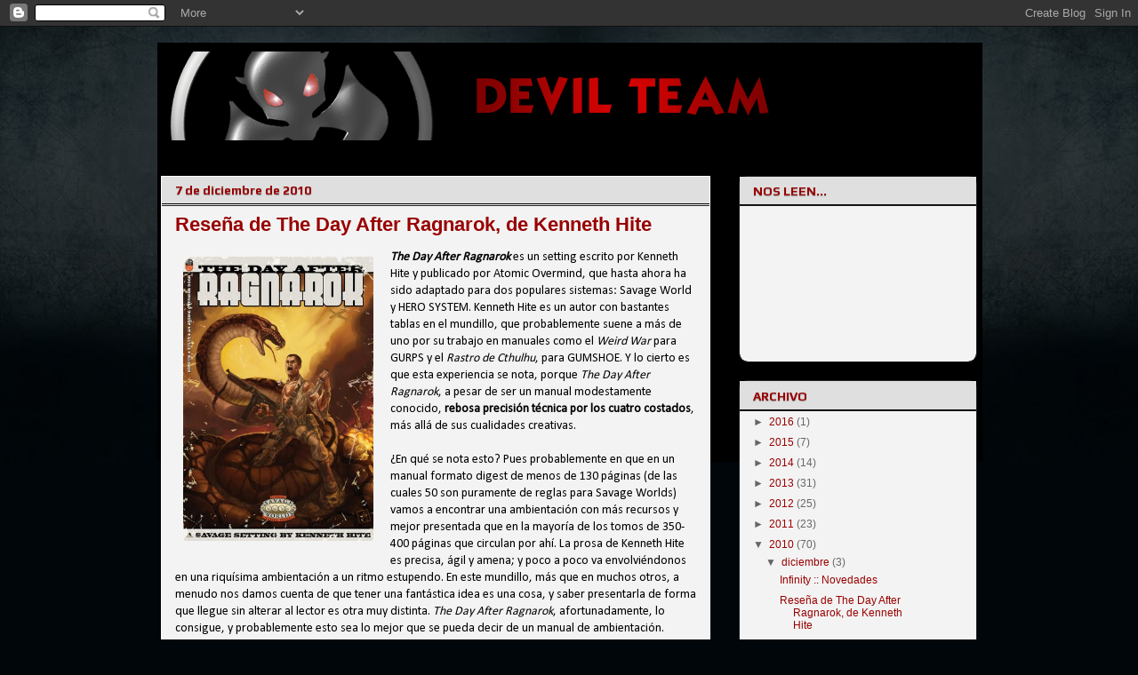

--- FILE ---
content_type: text/html; charset=UTF-8
request_url: http://www.devilteam.com/2010/12/resena-de-day-after-ragnarok-de-kenneth.html?showComment=1291815250332
body_size: 23795
content:
<!DOCTYPE html>
<html class='v2' dir='ltr' xmlns='http://www.w3.org/1999/xhtml' xmlns:b='http://www.google.com/2005/gml/b' xmlns:data='http://www.google.com/2005/gml/data' xmlns:expr='http://www.google.com/2005/gml/expr'>
<head>
<link href='https://www.blogger.com/static/v1/widgets/4128112664-css_bundle_v2.css' rel='stylesheet' type='text/css'/>
<meta content='IE=EmulateIE7' http-equiv='X-UA-Compatible'/>
<meta content='width=1100' name='viewport'/>
<meta content='text/html; charset=UTF-8' http-equiv='Content-Type'/>
<meta content='blogger' name='generator'/>
<link href='http://www.devilteam.com/favicon.ico' rel='icon' type='image/x-icon'/>
<link href='http://www.devilteam.com/2010/12/resena-de-day-after-ragnarok-de-kenneth.html' rel='canonical'/>
<link rel="alternate" type="application/atom+xml" title="Devil Team - Blog - Atom" href="http://www.devilteam.com/feeds/posts/default" />
<link rel="alternate" type="application/rss+xml" title="Devil Team - Blog - RSS" href="http://www.devilteam.com/feeds/posts/default?alt=rss" />
<link rel="service.post" type="application/atom+xml" title="Devil Team - Blog - Atom" href="https://www.blogger.com/feeds/4894319834271940872/posts/default" />

<link rel="alternate" type="application/atom+xml" title="Devil Team - Blog - Atom" href="http://www.devilteam.com/feeds/7213893420292499719/comments/default" />
<!--Can't find substitution for tag [blog.ieCssRetrofitLinks]-->
<link href='https://blogger.googleusercontent.com/img/b/R29vZ2xl/AVvXsEgwGKCTTrUSQHxvB3p3bbwUMLniOBr56-ihlwnH4qrgyJUNcL2XuGzDUmjdObf45-KSSxkadnSjxRO6yPNKkAzBI6g7NkI3vwcJcb5Ic7fIAlxNdFIbChyiAE5fu5ifYzRXg8cBVsOu7r4f/s1600/The-Day-After-Ragnarok_Cover.jpg' rel='image_src'/>
<meta content='http://www.devilteam.com/2010/12/resena-de-day-after-ragnarok-de-kenneth.html' property='og:url'/>
<meta content='Reseña de The Day After Ragnarok, de Kenneth Hite' property='og:title'/>
<meta content='The Day After Ragnarok  es un setting escrito por Kenneth Hite y publicado por Atomic Overmind, que hasta ahora ha sido adaptado para dos po...' property='og:description'/>
<meta content='https://blogger.googleusercontent.com/img/b/R29vZ2xl/AVvXsEgwGKCTTrUSQHxvB3p3bbwUMLniOBr56-ihlwnH4qrgyJUNcL2XuGzDUmjdObf45-KSSxkadnSjxRO6yPNKkAzBI6g7NkI3vwcJcb5Ic7fIAlxNdFIbChyiAE5fu5ifYzRXg8cBVsOu7r4f/w1200-h630-p-k-no-nu/The-Day-After-Ragnarok_Cover.jpg' property='og:image'/>
<title>Devil Team - Blog: Reseña de The Day After Ragnarok, de Kenneth Hite</title>
<style type='text/css'>@font-face{font-family:'Calibri';font-style:normal;font-weight:400;font-display:swap;src:url(//fonts.gstatic.com/l/font?kit=J7afnpV-BGlaFfdAhLEY67FIEjg&skey=a1029226f80653a8&v=v15)format('woff2');unicode-range:U+0000-00FF,U+0131,U+0152-0153,U+02BB-02BC,U+02C6,U+02DA,U+02DC,U+0304,U+0308,U+0329,U+2000-206F,U+20AC,U+2122,U+2191,U+2193,U+2212,U+2215,U+FEFF,U+FFFD;}@font-face{font-family:'Play';font-style:normal;font-weight:700;font-display:swap;src:url(//fonts.gstatic.com/s/play/v21/6ae84K2oVqwItm4TCp0y2lvQNTIQoQ.woff2)format('woff2');unicode-range:U+0460-052F,U+1C80-1C8A,U+20B4,U+2DE0-2DFF,U+A640-A69F,U+FE2E-FE2F;}@font-face{font-family:'Play';font-style:normal;font-weight:700;font-display:swap;src:url(//fonts.gstatic.com/s/play/v21/6ae84K2oVqwItm4TCpQy2lvQNTIQoQ.woff2)format('woff2');unicode-range:U+0301,U+0400-045F,U+0490-0491,U+04B0-04B1,U+2116;}@font-face{font-family:'Play';font-style:normal;font-weight:700;font-display:swap;src:url(//fonts.gstatic.com/s/play/v21/6ae84K2oVqwItm4TCpMy2lvQNTIQoQ.woff2)format('woff2');unicode-range:U+0370-0377,U+037A-037F,U+0384-038A,U+038C,U+038E-03A1,U+03A3-03FF;}@font-face{font-family:'Play';font-style:normal;font-weight:700;font-display:swap;src:url(//fonts.gstatic.com/s/play/v21/6ae84K2oVqwItm4TCp8y2lvQNTIQoQ.woff2)format('woff2');unicode-range:U+0102-0103,U+0110-0111,U+0128-0129,U+0168-0169,U+01A0-01A1,U+01AF-01B0,U+0300-0301,U+0303-0304,U+0308-0309,U+0323,U+0329,U+1EA0-1EF9,U+20AB;}@font-face{font-family:'Play';font-style:normal;font-weight:700;font-display:swap;src:url(//fonts.gstatic.com/s/play/v21/6ae84K2oVqwItm4TCp4y2lvQNTIQoQ.woff2)format('woff2');unicode-range:U+0100-02BA,U+02BD-02C5,U+02C7-02CC,U+02CE-02D7,U+02DD-02FF,U+0304,U+0308,U+0329,U+1D00-1DBF,U+1E00-1E9F,U+1EF2-1EFF,U+2020,U+20A0-20AB,U+20AD-20C0,U+2113,U+2C60-2C7F,U+A720-A7FF;}@font-face{font-family:'Play';font-style:normal;font-weight:700;font-display:swap;src:url(//fonts.gstatic.com/s/play/v21/6ae84K2oVqwItm4TCpAy2lvQNTI.woff2)format('woff2');unicode-range:U+0000-00FF,U+0131,U+0152-0153,U+02BB-02BC,U+02C6,U+02DA,U+02DC,U+0304,U+0308,U+0329,U+2000-206F,U+20AC,U+2122,U+2191,U+2193,U+2212,U+2215,U+FEFF,U+FFFD;}</style>
<style id='page-skin-1' type='text/css'><!--
/*
-----------------------------------------------
Blogger Template Style
Name:     Awesome Inc.
Designer: Tina Chen
URL:      tinachen.org
----------------------------------------------- */
/* Variable definitions
====================
<Variable name="keycolor" description="Main Color" type="color" default="#ffffff"/>
<Group description="Page" selector="body">
<Variable name="body.font" description="Font" type="font"
default="normal normal 13px Arial, Tahoma, Helvetica, FreeSans, sans-serif"/>
<Variable name="body.background.color" description="Background Color" type="color" default="#000000"/>
<Variable name="body.text.color" description="Text Color" type="color" default="#ffffff"/>
</Group>
<Group description="Links" selector=".main-inner">
<Variable name="link.color" description="Link Color" type="color" default="#888888"/>
<Variable name="link.visited.color" description="Visited Color" type="color" default="#444444"/>
<Variable name="link.hover.color" description="Hover Color" type="color" default="#cccccc"/>
</Group>
<Group description="Blog Title" selector=".header h1">
<Variable name="header.font" description="Title Font" type="font"
default="normal bold 40px Arial, Tahoma, Helvetica, FreeSans, sans-serif"/>
<Variable name="header.text.color" description="Title Color" type="color" default="#000000" />
<Variable name="header.background.color" description="Header Background" type="color" default="transparent" />
</Group>
<Group description="Blog Description" selector=".header .description">
<Variable name="description.font" description="Font" type="font"
default="normal normal 14px Arial, Tahoma, Helvetica, FreeSans, sans-serif"/>
<Variable name="description.text.color" description="Text Color" type="color"
default="#000000" />
</Group>
<Group description="Tabs Text" selector=".tabs-inner .widget li a">
<Variable name="tabs.font" description="Font" type="font"
default="normal bold 14px Arial, Tahoma, Helvetica, FreeSans, sans-serif"/>
<Variable name="tabs.text.color" description="Text Color" type="color" default="#000000"/>
<Variable name="tabs.selected.text.color" description="Selected Color" type="color" default="#ffffff"/>
</Group>
<Group description="Tabs Background" selector=".tabs-outer .PageList">
<Variable name="tabs.background.color" description="Background Color" type="color" default="#141414"/>
<Variable name="tabs.selected.background.color" description="Selected Color" type="color" default="#444444"/>
<Variable name="tabs.border.color" description="Border Color" type="color" default="#222222"/>
</Group>
<Group description="Date Header" selector=".main-inner .widget h2.date-header, .main-inner .widget h2.date-header span">
<Variable name="date.font" description="Font" type="font"
default="normal normal 14px Arial, Tahoma, Helvetica, FreeSans, sans-serif"/>
<Variable name="date.text.color" description="Text Color" type="color" default="#666666"/>
<Variable name="date.border.color" description="Border Color" type="color" default="#222222"/>
</Group>
<Group description="Post Title" selector="h3.post-title, h4, h3.post-title a">
<Variable name="post.title.font" description="Font" type="font"
default="normal bold 22px Arial, Tahoma, Helvetica, FreeSans, sans-serif"/>
<Variable name="post.title.text.color" description="Text Color" type="color" default="#000000"/>
</Group>
<Group description="Post Background" selector=".post">
<Variable name="post.background.color" description="Background Color" type="color" default="#f3f3f3" />
<Variable name="post.border.color" description="Border Color" type="color" default="#222222" />
<Variable name="post.border.bevel.color" description="Bevel Color" type="color" default="#222222"/>
</Group>
<Group description="Gadget Title" selector="h2">
<Variable name="widget.title.font" description="Font" type="font"
default="normal bold 14px Arial, Tahoma, Helvetica, FreeSans, sans-serif"/>
<Variable name="widget.title.text.color" description="Text Color" type="color" default="#000000"/>
</Group>
<Group description="Gadget Text" selector=".sidebar .widget">
<Variable name="widget.font" description="Font" type="font"
default="normal normal 14px Arial, Tahoma, Helvetica, FreeSans, sans-serif"/>
<Variable name="widget.text.color" description="Text Color" type="color" default="#000000"/>
<Variable name="widget.alternate.text.color" description="Alternate Color" type="color" default="#666666"/>
</Group>
<Group description="Gadget Links" selector=".sidebar .widget">
<Variable name="widget.link.color" description="Link Color" type="color" default="#990000"/>
<Variable name="widget.link.visited.color" description="Visited Color" type="color" default="#994c4c"/>
<Variable name="widget.link.hover.color" description="Hover Color" type="color" default="#e50000"/>
</Group>
<Group description="Gadget Background" selector=".sidebar .widget">
<Variable name="widget.background.color" description="Background Color" type="color" default="#141414"/>
<Variable name="widget.border.color" description="Border Color" type="color" default="#222222"/>
<Variable name="widget.border.bevel.color" description="Bevel Color" type="color" default="#000000"/>
</Group>
<Group description="Sidebar Background" selector=".column-left-inner .column-right-inner">
<Variable name="widget.outer.background.color" description="Background Color" type="color" default="transparent" />
</Group>
<Group description="Images" selector=".main-inner">
<Variable name="image.background.color" description="Background Color" type="color" default="transparent"/>
<Variable name="image.border.color" description="Border Color" type="color" default="transparent"/>
</Group>
<Group description="Feed" selector=".blog-feeds">
<Variable name="feed.text.color" description="Text Color" type="color" default="#000000"/>
</Group>
<Group description="Feed Links" selector=".blog-feeds">
<Variable name="feed.link.color" description="Link Color" type="color" default="#990000"/>
<Variable name="feed.link.visited.color" description="Visited Color" type="color" default="#994c4c"/>
<Variable name="feed.link.hover.color" description="Hover Color" type="color" default="#e50000"/>
</Group>
<Group description="Pager" selector=".blog-pager">
<Variable name="pager.background.color" description="Background Color" type="color" default="#f3f3f3" />
</Group>
<Group description="Footer" selector=".footer-outer">
<Variable name="footer.background.color" description="Background Color" type="color" default="#f3f3f3" />
<Variable name="footer.text.color" description="Text Color" type="color" default="#000000" />
</Group>
<Variable name="title.shadow.spread" description="Title Shadow" type="length" default="-1px"/>
<Variable name="body.background" description="Body Background" type="background"
color="#01060a"
default="$(color) none repeat scroll top left"/>
<Variable name="body.background.gradient.cap" description="Body Gradient Cap" type="url"
default="none"/>
<Variable name="body.background.size" description="Body Background Size" type="string" default="auto"/>
<Variable name="tabs.background.gradient" description="Tabs Background Gradient" type="url"
default="none"/>
<Variable name="header.background.gradient" description="Header Background Gradient" type="url" default="none" />
<Variable name="header.padding.top" description="Header Top Padding" type="length" default="22px" />
<Variable name="header.margin.top" description="Header Top Margin" type="length" default="0" />
<Variable name="header.margin.bottom" description="Header Bottom Margin" type="length" default="0" />
<Variable name="widget.padding.top" description="Widget Padding Top" type="length" default="8px" />
<Variable name="widget.padding.side" description="Widget Padding Side" type="length" default="15px" />
<Variable name="widget.outer.margin.top" description="Widget Top Margin" type="length" default="0" />
<Variable name="widget.outer.background.gradient" description="Gradient" type="url" default="none" />
<Variable name="widget.border.radius" description="Gadget Border Radius" type="length" default="0" />
<Variable name="outer.shadow.spread" description="Outer Shadow Size" type="length" default="0" />
<Variable name="date.header.border.radius.top" description="Date Header Border Radius Top" type="length" default="0" />
<Variable name="date.header.position" description="Date Header Position" type="length" default="15px" />
<Variable name="date.space" description="Date Space" type="length" default="30px" />
<Variable name="date.position" description="Date Float" type="string" default="static" />
<Variable name="date.padding.bottom" description="Date Padding Bottom" type="length" default="0" />
<Variable name="date.border.size" description="Date Border Size" type="length" default="0" />
<Variable name="date.background" description="Date Background" type="background" color="transparent"
default="$(color) none no-repeat scroll top left" />
<Variable name="date.first.border.radius.top" description="Date First top radius" type="length" default="0" />
<Variable name="date.last.space.bottom" description="Date Last Space Bottom" type="length"
default="20px" />
<Variable name="date.last.border.radius.bottom" description="Date Last bottom radius" type="length" default="0" />
<Variable name="post.first.padding.top" description="First Post Padding Top" type="length" default="0" />
<Variable name="image.shadow.spread" description="Image Shadow Size" type="length" default="0"/>
<Variable name="image.border.radius" description="Image Border Radius" type="length" default="0"/>
<Variable name="separator.outdent" description="Separator Outdent" type="length" default="15px" />
<Variable name="title.separator.border.size" description="Widget Title Border Size" type="length" default="1px" />
<Variable name="list.separator.border.size" description="List Separator Border Size" type="length" default="1px" />
<Variable name="shadow.spread" description="Shadow Size" type="length" default="0"/>
<Variable name="startSide" description="Side where text starts in blog language" type="automatic" default="left"/>
<Variable name="endSide" description="Side where text ends in blog language" type="automatic" default="right"/>
<Variable name="date.side" description="Side where date header is placed" type="string" default="right"/>
<Variable name="pager.border.radius.top" description="Pager Border Top Radius" type="length" default="0" />
<Variable name="pager.space.top" description="Pager Top Space" type="length" default="1em" />
<Variable name="footer.background.gradient" description="Background Gradient" type="url" default="none" />
<Variable name="mobile.background.size" description="Mobile Background Size" type="string"
default="auto"/>
<Variable name="mobile.background.overlay" description="Mobile Background Overlay" type="string"
default="transparent none repeat scroll top left"/>
<Variable name="mobile.button.color" description="Mobile Button Color" type="color" default="#ffffff" />
*/
/* Content
----------------------------------------------- */
body {
font: normal normal 14px Calibri;
color: #000000;
background: #01060a url(http://2.bp.blogspot.com/-L13vPvjdNIA/UQE0NWU1A1I/AAAAAAAAAP4/8mnF6_YvPEo/s0/bg2.jpg) no-repeat scroll top center;
}
html body .content-outer {
min-width: 0;
max-width: 100%;
width: 100%;
}
a:link {
text-decoration: none;
color: #990000;
}
a:visited {
text-decoration: none;
color: #994c4c;
}
a:hover {
text-decoration: underline;
color: #e50000;
}
.body-fauxcolumn-outer .cap-top {
position: absolute;
z-index: 1;
height: 276px;
width: 100%;
background: transparent none repeat-x scroll top left;
_background-image: none;
}
/* Columns
----------------------------------------------- */
.content-inner {
padding: 0;
}
.header-inner .section {
margin: 0 16px;
}
.tabs-inner .section {
margin: 0 16px;
}
.main-inner {
padding-top: 30px;
}
.main-inner .column-center-inner,
.main-inner .column-left-inner,
.main-inner .column-right-inner {
padding: 0 5px;
}
*+html body .main-inner .column-center-inner {
margin-top: -30px;
}
#layout .main-inner .column-center-inner {
margin-top: 0;
}
/* Header
----------------------------------------------- */
.header-outer {
margin: 0 0 0 0;
background: transparent none repeat scroll 0 0;
}
.Header h1 {
font: normal bold 40px Arial, Tahoma, Helvetica, FreeSans, sans-serif;
color: #ffffff;
text-shadow: 0 0 -1px #000000;
}
.Header h1 a {
color: #ffffff;
}
.Header .description {
font: normal normal 14px Arial, Tahoma, Helvetica, FreeSans, sans-serif;
color: #ffffff;
}
.header-inner .Header .titlewrapper,
.header-inner .Header .descriptionwrapper {
padding-left: 0;
padding-right: 0;
margin-bottom: 0;
}
.header-inner .Header .titlewrapper {
padding-top: 22px;
}
/* Tabs
----------------------------------------------- */
.tabs-outer {
overflow: hidden;
position: relative;
background: #141414 none repeat scroll 0 0;
}
#layout .tabs-outer {
overflow: visible;
}
.tabs-cap-top, .tabs-cap-bottom {
position: absolute;
width: 100%;
border-top: 1px solid #222222;
}
.tabs-cap-bottom {
bottom: 0;
}
.tabs-inner .widget li a {
display: inline-block;
margin: 0;
padding: .6em 1.5em;
font: normal bold 14px Arial, Tahoma, Helvetica, FreeSans, sans-serif;
color: #ffffff;
border-top: 1px solid #222222;
border-bottom: 1px solid #222222;
border-left: 1px solid #222222;
height: 16px;
line-height: 16px;
}
.tabs-inner .widget li:last-child a {
border-right: 1px solid #222222;
}
.tabs-inner .widget li.selected a, .tabs-inner .widget li a:hover {
background: #444444 none repeat-x scroll 0 -100px;
color: #ffffff;
}
/* Headings
----------------------------------------------- */
h2 {
font: normal bold 14px Play;
color: #990000;
}
/* Widgets
----------------------------------------------- */
.main-inner .section {
margin: 0 27px;
padding: 0;
}
.main-inner .column-left-outer,
.main-inner .column-right-outer {
margin-top: 0;
}
#layout .main-inner .column-left-outer,
#layout .main-inner .column-right-outer {
margin-top: 0;
}
.main-inner .column-left-inner,
.main-inner .column-right-inner {
background: transparent none repeat 0 0;
-moz-box-shadow: 0 0 0 rgba(0, 0, 0, .2);
-webkit-box-shadow: 0 0 0 rgba(0, 0, 0, .2);
-goog-ms-box-shadow: 0 0 0 rgba(0, 0, 0, .2);
box-shadow: 0 0 0 rgba(0, 0, 0, .2);
-moz-border-radius: 0;
-webkit-border-radius: 0;
-goog-ms-border-radius: 0;
border-radius: 0;
}
#layout .main-inner .column-left-inner,
#layout .main-inner .column-right-inner {
margin-top: 0;
}
.sidebar .widget {
font: normal normal 12px Arial, Tahoma, Helvetica, FreeSans, sans-serif;
color: #444444;
}
.sidebar .widget a:link {
color: #990000;
}
.sidebar .widget a:visited {
color: #994c4c;
}
.sidebar .widget a:hover {
color: #e50000;
}
.sidebar .widget h2 {
text-shadow: 0 0 -1px #000000;
}
.main-inner .widget {
background-color: #f3f3f3;
border: 1px solid #222222;
padding: 0 15px 15px;
margin: 20px -16px;
-moz-box-shadow: 0 0 0 rgba(0, 0, 0, .2);
-webkit-box-shadow: 0 0 0 rgba(0, 0, 0, .2);
-goog-ms-box-shadow: 0 0 0 rgba(0, 0, 0, .2);
box-shadow: 0 0 0 rgba(0, 0, 0, .2);
-moz-border-radius: 0;
-webkit-border-radius: 0;
-goog-ms-border-radius: 0;
border-radius: 0;
}
.main-inner .widget h2 {
margin: 0 -15px;
padding: .6em 15px .5em;
border-bottom: 1px solid #000000;
}
.footer-inner .widget h2 {
padding: 0 0 .4em;
border-bottom: 1px solid #000000;
}
.main-inner .widget h2 + div, .footer-inner .widget h2 + div {
border-top: 1px solid #222222;
padding-top: 8px;
}
.main-inner .widget .widget-content {
margin: 0 -15px;
padding: 7px 15px 0;
}
.main-inner .widget ul, .main-inner .widget #ArchiveList ul.flat {
margin: -8px -15px 0;
padding: 0;
list-style: none;
}
.main-inner .widget #ArchiveList {
margin: -8px 0 0;
}
.main-inner .widget ul li, .main-inner .widget #ArchiveList ul.flat li {
padding: .5em 15px;
text-indent: 0;
color: #666666;
border-top: 1px solid #222222;
border-bottom: 1px solid #000000;
}
.main-inner .widget #ArchiveList ul li {
padding-top: .25em;
padding-bottom: .25em;
}
.main-inner .widget ul li:first-child, .main-inner .widget #ArchiveList ul.flat li:first-child {
border-top: none;
}
.main-inner .widget ul li:last-child, .main-inner .widget #ArchiveList ul.flat li:last-child {
border-bottom: none;
}
.post-body {
position: relative;
}
.main-inner .widget .post-body ul {
padding: 0 2.5em;
margin: .5em 0;
list-style: disc;
}
.main-inner .widget .post-body ul li {
padding: 0.25em 0;
margin-bottom: .25em;
color: #000000;
border: none;
}
.footer-inner .widget ul {
padding: 0;
list-style: none;
}
.widget .zippy {
color: #666666;
}
/* Posts
----------------------------------------------- */
body .main-inner .Blog {
padding: 0;
margin-bottom: 1em;
background-color: transparent;
border: none;
-moz-box-shadow: 0 0 0 rgba(0, 0, 0, 0);
-webkit-box-shadow: 0 0 0 rgba(0, 0, 0, 0);
-goog-ms-box-shadow: 0 0 0 rgba(0, 0, 0, 0);
box-shadow: 0 0 0 rgba(0, 0, 0, 0);
}
.main-inner .section:last-child .Blog:last-child {
padding: 0;
margin-bottom: 1em;
}
.main-inner .widget h2.date-header {
margin: 0 -15px 1px;
padding: 0 0 0 0;
font: normal bold 14px Play;
color: #990000;
background: transparent none no-repeat scroll top left;
border-top: 0 solid #222222;
border-bottom: 1px solid #000000;
-moz-border-radius-topleft: 0;
-moz-border-radius-topright: 0;
-webkit-border-top-left-radius: 0;
-webkit-border-top-right-radius: 0;
border-top-left-radius: 0;
border-top-right-radius: 0;
position: static;
bottom: 100%;
right: 15px;
text-shadow: 0 0 -1px #000000;
}
.main-inner .widget h2.date-header span {
font: normal bold 14px Play;
display: block;
padding: .5em 15px;
border-left: 0 solid #222222;
border-right: 0 solid #222222;
}
.date-outer {
position: relative;
margin: 30px 0 20px;
padding: 0 15px;
background-color: #f3f3f3;
border: 1px solid #ffffff;
-moz-box-shadow: 0 0 0 rgba(0, 0, 0, .2);
-webkit-box-shadow: 0 0 0 rgba(0, 0, 0, .2);
-goog-ms-box-shadow: 0 0 0 rgba(0, 0, 0, .2);
box-shadow: 0 0 0 rgba(0, 0, 0, .2);
-moz-border-radius: 0;
-webkit-border-radius: 0;
-goog-ms-border-radius: 0;
border-radius: 0;
}
.date-outer:first-child {
margin-top: 0;
}
.date-outer:last-child {
margin-bottom: 20px;
-moz-border-radius-bottomleft: 0;
-moz-border-radius-bottomright: 0;
-webkit-border-bottom-left-radius: 0;
-webkit-border-bottom-right-radius: 0;
-goog-ms-border-bottom-left-radius: 0;
-goog-ms-border-bottom-right-radius: 0;
border-bottom-left-radius: 0;
border-bottom-right-radius: 0;
}
.date-posts {
margin: 0 -15px;
padding: 0 15px;
clear: both;
}
.post-outer, .inline-ad {
border-top: 1px solid #ffffff;
margin: 0 -15px;
padding: 15px 15px;
}
.post-outer {
padding-bottom: 10px;
}
.post-outer:first-child {
padding-top: 0;
border-top: none;
}
.post-outer:last-child, .inline-ad:last-child {
border-bottom: none;
}
.post-body {
position: relative;
}
.post-body img {
padding: 8px;
background: transparent;
border: 1px solid transparent;
max-width: 570px;
-moz-box-shadow: 0 0 0 rgba(0, 0, 0, .2);
-webkit-box-shadow: 0 0 0 rgba(0, 0, 0, .2);
box-shadow: 0 0 0 rgba(0, 0, 0, .2);
-moz-border-radius: 0;
-webkit-border-radius: 0;
border-radius: 0;
}
h3.post-title, h4 {
font: normal bold 22px Arial, Tahoma, Helvetica, FreeSans, sans-serif;
color: #990000;
}
h3.post-title a {
font: normal bold 22px Arial, Tahoma, Helvetica, FreeSans, sans-serif;
color: #990000;
}
h3.post-title a:hover {
color: #e50000;
text-decoration: underline;
}
.post-header {
margin: 0 0 1em;
}
.post-body {
line-height: 1.4;
}
.post-outer h2 {
color: #000000;
}
.post-footer {
margin: 1.5em 0 0;
}
#blog-pager {
padding: 15px;
font-size: 120%;
background-color: #cccccc;
border: 1px solid #222222;
-moz-box-shadow: 0 0 0 rgba(0, 0, 0, .2);
-webkit-box-shadow: 0 0 0 rgba(0, 0, 0, .2);
-goog-ms-box-shadow: 0 0 0 rgba(0, 0, 0, .2);
box-shadow: 0 0 0 rgba(0, 0, 0, .2);
-moz-border-radius: 0;
-webkit-border-radius: 0;
-goog-ms-border-radius: 0;
border-radius: 0;
-moz-border-radius-topleft: 0;
-moz-border-radius-topright: 0;
-webkit-border-top-left-radius: 0;
-webkit-border-top-right-radius: 0;
-goog-ms-border-top-left-radius: 0;
-goog-ms-border-top-right-radius: 0;
border-top-left-radius: 0;
border-top-right-radius-topright: 0;
margin-top: 1em;
}
.blog-feeds, .post-feeds {
margin: 1em 0;
text-align: center;
color: #ffffff;
}
.blog-feeds a, .post-feeds a {
color: #888888;
}
.blog-feeds a:visited, .post-feeds a:visited {
color: #444444;
}
.blog-feeds a:hover, .post-feeds a:hover {
color: #cccccc;
}
.post-outer .comments {
margin-top: 2em;
}
/* Comments
----------------------------------------------- */
.comments .comments-content .icon.blog-author {
background-repeat: no-repeat;
background-image: url([data-uri]);
}
.comments .comments-content .loadmore a {
border-top: 1px solid #222222;
border-bottom: 1px solid #222222;
}
.comments .continue {
border-top: 2px solid #222222;
}
/* Footer
----------------------------------------------- */
.footer-outer {
margin: -0 0 -1px;
padding: 0 0 0;
color: #ffffff;
overflow: hidden;
}
.footer-fauxborder-left {
border-top: 1px solid #222222;
background: #141414 none repeat scroll 0 0;
-moz-box-shadow: 0 0 0 rgba(0, 0, 0, .2);
-webkit-box-shadow: 0 0 0 rgba(0, 0, 0, .2);
-goog-ms-box-shadow: 0 0 0 rgba(0, 0, 0, .2);
box-shadow: 0 0 0 rgba(0, 0, 0, .2);
margin: 0 -0;
}
/* Mobile
----------------------------------------------- */
body.mobile {
background-size: auto;
}
.mobile .body-fauxcolumn-outer {
background: transparent none repeat scroll top left;
}
*+html body.mobile .main-inner .column-center-inner {
margin-top: 0;
}
.mobile .main-inner .widget {
padding: 0 0 15px;
}
.mobile .main-inner .widget h2 + div,
.mobile .footer-inner .widget h2 + div {
border-top: none;
padding-top: 0;
}
.mobile .footer-inner .widget h2 {
padding: 0.5em 0;
border-bottom: none;
}
.mobile .main-inner .widget .widget-content {
margin: 0;
padding: 7px 0 0;
}
.mobile .main-inner .widget ul,
.mobile .main-inner .widget #ArchiveList ul.flat {
margin: 0 -15px 0;
}
.mobile .main-inner .widget h2.date-header {
right: 0;
}
.mobile .date-header span {
padding: 0.4em 0;
}
.mobile .date-outer:first-child {
margin-bottom: 0;
border: 1px solid #ffffff;
-moz-border-radius-topleft: 0;
-moz-border-radius-topright: 0;
-webkit-border-top-left-radius: 0;
-webkit-border-top-right-radius: 0;
-goog-ms-border-top-left-radius: 0;
-goog-ms-border-top-right-radius: 0;
border-top-left-radius: 0;
border-top-right-radius: 0;
}
.mobile .date-outer {
border-color: #ffffff;
border-width: 0 1px 1px;
}
.mobile .date-outer:last-child {
margin-bottom: 0;
}
.mobile .main-inner {
padding: 0;
}
.mobile .header-inner .section {
margin: 0;
}
.mobile .blog-posts {
padding: 0 10px;
}
.mobile .post-outer, .mobile .inline-ad {
padding: 5px 0;
}
.mobile .tabs-inner .section {
margin: 0 10px;
}
.mobile .main-inner .widget h2 {
margin: 0;
padding: 0;
}
.mobile .main-inner .widget h2.date-header span {
padding: 0;
}
.mobile .main-inner .widget .widget-content {
margin: 0;
padding: 7px 0 0;
}
.mobile #blog-pager {
border: 1px solid transparent;
background: #141414 none repeat scroll 0 0;
}
.mobile .main-inner .column-left-inner,
.mobile .main-inner .column-right-inner {
background: transparent none repeat 0 0;
-moz-box-shadow: none;
-webkit-box-shadow: none;
-goog-ms-box-shadow: none;
box-shadow: none;
}
.mobile .date-posts {
margin: 0;
padding: 0;
}
.mobile .footer-fauxborder-left {
margin: 0;
border-top: inherit;
}
.mobile .main-inner .section:last-child .Blog:last-child {
margin-bottom: 0;
}
.mobile-index-contents {
color: #000000;
}
.mobile .mobile-link-button {
background: #990000 none repeat scroll 0 0;
}
.mobile-link-button a:link, .mobile-link-button a:visited {
color: #ffffff;
}
.mobile .tabs-inner .PageList .widget-content {
background: transparent;
border-top: 1px solid;
border-color: #222222;
color: #ffffff;
}
.mobile .tabs-inner .PageList .widget-content .pagelist-arrow {
border-left: 1px solid #222222;
}
header { margin-top: 18px; }
header #Header1 { padding: 10px; background-color: black; }
.main-inner .widget h2.date-header { background-color: #DFDFDF; text-shadow: 0px 1px 1px #999 }
.main-inner .widget h2 { background-color: #DFDFDF; text-shadow: 0px 1px 1px #999 }
.separator img { max-width: 540px }
.main-inner .widget { -webkit-border-radius: 10px; border-radius: 10px;
-moz-background-clip: padding; -webkit-background-clip: padding-box; background-clip: padding-box;.post-body img { max-width: 570px }
--></style>
<style id='template-skin-1' type='text/css'><!--
body {
min-width: 950px;
}
.content-outer, .content-fauxcolumn-outer, .region-inner {
min-width: 950px;
max-width: 950px;
_width: 950px;
}
.main-inner .columns {
padding-left: 0;
padding-right: 300px;
}
.main-inner .fauxcolumn-center-outer {
left: 0;
right: 300px;
/* IE6 does not respect left and right together */
_width: expression(this.parentNode.offsetWidth -
parseInt("0") -
parseInt("300px") + 'px');
}
.main-inner .fauxcolumn-left-outer {
width: 0;
}
.main-inner .fauxcolumn-right-outer {
width: 300px;
}
.main-inner .column-left-outer {
width: 0;
right: 100%;
margin-left: -0;
}
.main-inner .column-right-outer {
width: 300px;
margin-right: -300px;
}
#layout {
min-width: 0;
}
#layout .content-outer {
min-width: 0;
width: 800px;
}
#layout .region-inner {
min-width: 0;
width: auto;
}
--></style>
<link href='https://www.blogger.com/dyn-css/authorization.css?targetBlogID=4894319834271940872&amp;zx=346e2137-32e6-4e2c-b713-c24bf41fd6ed' media='none' onload='if(media!=&#39;all&#39;)media=&#39;all&#39;' rel='stylesheet'/><noscript><link href='https://www.blogger.com/dyn-css/authorization.css?targetBlogID=4894319834271940872&amp;zx=346e2137-32e6-4e2c-b713-c24bf41fd6ed' rel='stylesheet'/></noscript>
<meta name='google-adsense-platform-account' content='ca-host-pub-1556223355139109'/>
<meta name='google-adsense-platform-domain' content='blogspot.com'/>

</head>
<body class='loading'>
<div class='navbar section' id='navbar'><div class='widget Navbar' data-version='1' id='Navbar1'><script type="text/javascript">
    function setAttributeOnload(object, attribute, val) {
      if(window.addEventListener) {
        window.addEventListener('load',
          function(){ object[attribute] = val; }, false);
      } else {
        window.attachEvent('onload', function(){ object[attribute] = val; });
      }
    }
  </script>
<div id="navbar-iframe-container"></div>
<script type="text/javascript" src="https://apis.google.com/js/platform.js"></script>
<script type="text/javascript">
      gapi.load("gapi.iframes:gapi.iframes.style.bubble", function() {
        if (gapi.iframes && gapi.iframes.getContext) {
          gapi.iframes.getContext().openChild({
              url: 'https://www.blogger.com/navbar/4894319834271940872?po\x3d7213893420292499719\x26origin\x3dhttp://www.devilteam.com',
              where: document.getElementById("navbar-iframe-container"),
              id: "navbar-iframe"
          });
        }
      });
    </script><script type="text/javascript">
(function() {
var script = document.createElement('script');
script.type = 'text/javascript';
script.src = '//pagead2.googlesyndication.com/pagead/js/google_top_exp.js';
var head = document.getElementsByTagName('head')[0];
if (head) {
head.appendChild(script);
}})();
</script>
</div></div>
<div class='body-fauxcolumns'>
<div class='fauxcolumn-outer body-fauxcolumn-outer'>
<div class='cap-top'>
<div class='cap-left'></div>
<div class='cap-right'></div>
</div>
<div class='fauxborder-left'>
<div class='fauxborder-right'></div>
<div class='fauxcolumn-inner'>
</div>
</div>
<div class='cap-bottom'>
<div class='cap-left'></div>
<div class='cap-right'></div>
</div>
</div>
</div>
<div class='content'>
<div class='content-fauxcolumns'>
<div class='fauxcolumn-outer content-fauxcolumn-outer'>
<div class='cap-top'>
<div class='cap-left'></div>
<div class='cap-right'></div>
</div>
<div class='fauxborder-left'>
<div class='fauxborder-right'></div>
<div class='fauxcolumn-inner'>
</div>
</div>
<div class='cap-bottom'>
<div class='cap-left'></div>
<div class='cap-right'></div>
</div>
</div>
</div>
<div class='content-outer'>
<div class='content-cap-top cap-top'>
<div class='cap-left'></div>
<div class='cap-right'></div>
</div>
<div class='fauxborder-left content-fauxborder-left'>
<div class='fauxborder-right content-fauxborder-right'></div>
<div class='content-inner'>
<header>
<div class='header-outer'>
<div class='header-cap-top cap-top'>
<div class='cap-left'></div>
<div class='cap-right'></div>
</div>
<div class='fauxborder-left header-fauxborder-left'>
<div class='fauxborder-right header-fauxborder-right'></div>
<div class='region-inner header-inner'>
<div class='header section' id='header'><div class='widget Header' data-version='1' id='Header1'>
<div id='header-inner'>
<a href='http://www.devilteam.com/' style='display: block'>
<img alt='Devil Team - Blog' height='100px; ' id='Header1_headerimg' src='https://blogger.googleusercontent.com/img/b/R29vZ2xl/AVvXsEiARMGnlWouyVEFongKGFIVD3Nbi4LqHKriuQHmb-rnYF_utSzUpM0x4Fk-u1xpbyfURLxwBmBjjoe8qlBMxkQbyE0oZAEgYOj61h3ijtb7ojoxQ9PDYK-v_-CQCkQbkRyV5OzFyrgNs_Y/s1600-r/cabecera.png' style='display: block' width='690px; '/>
</a>
</div>
</div></div>
</div>
</div>
<div class='header-cap-bottom cap-bottom'>
<div class='cap-left'></div>
<div class='cap-right'></div>
</div>
</div>
</header>
<div class='tabs-outer'>
<div class='tabs-cap-top cap-top'>
<div class='cap-left'></div>
<div class='cap-right'></div>
</div>
<div class='fauxborder-left tabs-fauxborder-left'>
<div class='fauxborder-right tabs-fauxborder-right'></div>
<div class='region-inner tabs-inner'>
<div class='tabs no-items section' id='crosscol'></div>
<div class='tabs no-items section' id='crosscol-overflow'></div>
</div>
</div>
<div class='tabs-cap-bottom cap-bottom'>
<div class='cap-left'></div>
<div class='cap-right'></div>
</div>
</div>
<div class='main-outer'>
<div class='main-cap-top cap-top'>
<div class='cap-left'></div>
<div class='cap-right'></div>
</div>
<div class='fauxborder-left main-fauxborder-left'>
<div class='fauxborder-right main-fauxborder-right'></div>
<div class='region-inner main-inner'>
<div class='columns fauxcolumns'>
<div class='fauxcolumn-outer fauxcolumn-center-outer'>
<div class='cap-top'>
<div class='cap-left'></div>
<div class='cap-right'></div>
</div>
<div class='fauxborder-left'>
<div class='fauxborder-right'></div>
<div class='fauxcolumn-inner'>
</div>
</div>
<div class='cap-bottom'>
<div class='cap-left'></div>
<div class='cap-right'></div>
</div>
</div>
<div class='fauxcolumn-outer fauxcolumn-left-outer'>
<div class='cap-top'>
<div class='cap-left'></div>
<div class='cap-right'></div>
</div>
<div class='fauxborder-left'>
<div class='fauxborder-right'></div>
<div class='fauxcolumn-inner'>
</div>
</div>
<div class='cap-bottom'>
<div class='cap-left'></div>
<div class='cap-right'></div>
</div>
</div>
<div class='fauxcolumn-outer fauxcolumn-right-outer'>
<div class='cap-top'>
<div class='cap-left'></div>
<div class='cap-right'></div>
</div>
<div class='fauxborder-left'>
<div class='fauxborder-right'></div>
<div class='fauxcolumn-inner'>
</div>
</div>
<div class='cap-bottom'>
<div class='cap-left'></div>
<div class='cap-right'></div>
</div>
</div>
<!-- corrects IE6 width calculation -->
<div class='columns-inner'>
<div class='column-center-outer'>
<div class='column-center-inner'>
<div class='main section' id='main'><div class='widget Blog' data-version='1' id='Blog1'>
<div class='blog-posts hfeed'>

          <div class="date-outer">
        
<h2 class='date-header'><span>7 de diciembre de 2010</span></h2>

          <div class="date-posts">
        
<div class='post-outer'>
<div class='post hentry uncustomized-post-template' itemprop='blogPost' itemscope='itemscope' itemtype='http://schema.org/BlogPosting'>
<meta content='https://blogger.googleusercontent.com/img/b/R29vZ2xl/AVvXsEgwGKCTTrUSQHxvB3p3bbwUMLniOBr56-ihlwnH4qrgyJUNcL2XuGzDUmjdObf45-KSSxkadnSjxRO6yPNKkAzBI6g7NkI3vwcJcb5Ic7fIAlxNdFIbChyiAE5fu5ifYzRXg8cBVsOu7r4f/s1600/The-Day-After-Ragnarok_Cover.jpg' itemprop='image_url'/>
<meta content='4894319834271940872' itemprop='blogId'/>
<meta content='7213893420292499719' itemprop='postId'/>
<a name='7213893420292499719'></a>
<h3 class='post-title entry-title' itemprop='name'>
Reseña de The Day After Ragnarok, de Kenneth Hite
</h3>
<div class='post-header'>
<div class='post-header-line-1'></div>
</div>
<div class='post-body entry-content' id='post-body-7213893420292499719' itemprop='description articleBody'>
<a href="https://blogger.googleusercontent.com/img/b/R29vZ2xl/AVvXsEgwGKCTTrUSQHxvB3p3bbwUMLniOBr56-ihlwnH4qrgyJUNcL2XuGzDUmjdObf45-KSSxkadnSjxRO6yPNKkAzBI6g7NkI3vwcJcb5Ic7fIAlxNdFIbChyiAE5fu5ifYzRXg8cBVsOu7r4f/s1600/The-Day-After-Ragnarok_Cover.jpg"><img alt="" border="0" src="https://blogger.googleusercontent.com/img/b/R29vZ2xl/AVvXsEgwGKCTTrUSQHxvB3p3bbwUMLniOBr56-ihlwnH4qrgyJUNcL2XuGzDUmjdObf45-KSSxkadnSjxRO6yPNKkAzBI6g7NkI3vwcJcb5Ic7fIAlxNdFIbChyiAE5fu5ifYzRXg8cBVsOu7r4f/s1600/The-Day-After-Ragnarok_Cover.jpg" style="float: left; margin: 0pt 10px 10px 0pt; cursor: pointer; width: 214px; height: 320px;" /></a><span style="font-style: italic; font-weight: bold;">The Day After Ragnarok</span><span style="font-weight: bold;"> </span>es un setting escrito por Kenneth Hite y publicado por Atomic Overmind, que hasta ahora ha sido adaptado para dos populares sistemas: Savage World y HERO SYSTEM. Kenneth Hite es un autor con bastantes tablas en el mundillo, que probablemente suene a más de uno por su trabajo en manuales como el <span style="font-style: italic;">Weird War</span> para GURPS y el <span style="font-style: italic;">Rastro de Cthulhu</span>, para GUMSHOE. Y lo cierto es que esta experiencia se nota, porque<span style="font-style: italic;"> The Day After Ragnarok</span>, a pesar de ser un manual modestamente conocido,<span style="font-weight: bold;"> rebosa precisión técnica por los cuatro costados</span>, más allá de sus cualidades creativas.<br /><br />&#191;En qué se nota esto? Pues probablemente en que en un manual formato digest de menos de 130 páginas (de las cuales 50 son puramente de reglas para Savage Worlds) vamos a encontrar una ambientación con más recursos y mejor presentada que en la mayoría de los tomos de 350-400 páginas que circulan por ahí. La prosa de Kenneth Hite es precisa, ágil y amena; y poco a poco va envolviéndonos en una riquísima ambientación a un ritmo estupendo. En este mundillo, más que en muchos otros, a menudo nos damos cuenta de que tener una fantástica idea es una cosa, y saber presentarla de forma que llegue sin alterar al lector es otra muy distinta. <span style="font-style: italic;">The Day After Ragnarok</span>, afortunadamente, lo consigue, y probablemente esto sea lo mejor que se pueda decir de un manual de ambientación.<br /><br /><span style="font-weight: bold;">UN MUNDO DEVASTADO POR LA SERPIENTE</span><br /><br /><span style="font-style: italic;">"The Nazi myth which is important...[to] men like Hitler requires a Götterdämmerung..."</span><br /><br /><div style="text-align: right;"><span style="font-weight: bold;">-U.S War Department Counterintelligence Assessment, Feb. 12, 1945<br /><br /></span><div style="text-align: left;">Todo comienza en una Alemania Nazi rodeada por las potencias aliadas, al borde de su derrota. Las fuerzas de Montgomery, Bradley y Zhujov saboreaban la victoria, y en la radio alemana el  <span style="font-style: italic;">Götterdämmerung</span> (el Crepúsculo de los Dioses, el Ragnarok nórdico) de Wagner se escuchaba día y noche. Y entonces, en un último acto mezquino, las SS ejecutaron los rituales que exitosamente habían extraído de los versos de los mitos nórdicos, despertando a Jörmungandr, la Serpiente de Midgard. No una que se parecía a ella, o a un montón de chinos debajo de una serpiente de papel agitando unos palos: invocaron a la mítica serpiente, hija de Loki y Angrboda.<br /><br />Así es como empieza todo, con los nazis iniciando el Ragnarok. Como seguirá haciendo a lo largo del resto de la ambientación,<span style="font-weight: bold;"> Kenneth Hite echa mano de datos reales que utiliza como sustrato para dejar crecer la leyenda</span>. Tanto la cita del Departamento de Contrainteligencia como el hecho de que las SS tenían un grupo específico encargado de buscar rituales en versos de la mitología nórdica son ciertas. Pero sigamos.<br /><br />Cuando asomó una cabeza de serpiente de 350 millas <a href="http://img194.imageshack.us/img194/3898/serpiente.png"><img alt="" border="0" src="http://img194.imageshack.us/img194/3898/serpiente.png" style="float: right; margin: 0pt 0pt 10px 10px; cursor: pointer; width: 259px; height: 404px;" /></a>devorando las Azores los mandos aliados se inquietaron ligeramente. Aunque el cuerpo de la serpiente (que según los mitos podía rodear el planeta) todavía no había emergido del todo, los americanos consideraron que la amenaza era lo bastante grande como para usar contra la serpiente su as en la manga. Un solitario B-29 despegó de Islandia, pilotado por el capitán Joseph Westover y cargando en su tripa armamento nuclear. En un acto heroico que sería recordado (o no), dirigió su avión hacia el ojo de la serpiente y se inmoló en una deflagración nuclear que decapitó al monstruo mitológico.<br /><br />El cuerpo aplastó Francia y Alemania, aislando a al URSS por el oeste por el llamado Telón de la Serpiente (Serpent Curtain). También aplastó la mitad de Inglaterra y buena parte de África. Enorme terremotos asolaron el planeta, y la cabeza produjo un gigantesco tsunami en el Atlántico que arrasó la mayor parte de EEUU. El veneno de la serpiente se propagó en forma de lluvia, creando horribles monstruos por doquier. Sus hijas (serpientes gigantes) infestaron el mundo, y en la URSS, al iniciarse el Ragnarok, Stalin logró despertar a unos cuantos gigantes mitológicos que consiguió unir a su causa asegurándoles que sus pueblos habían sido masacrados por sus malvados enemigos alemanes. Lo que, por supuesto, era mentira. Por otra parte, la explosión nuclear combinada con el impacto del cuerpo de la serpiente arrojaron toneladas de cenizas a la atmósfera, provocando con un invierno nuclear que el Ragnarok siguiera su curso natural con el Fimbulwinter.<br /><br /><span style="font-weight: bold;">A partir de aquí es cuando empieza lo mejor, en mi opinión</span>. Puede que una de las mejores cosas que tiene<span style="font-style: italic;"> The Day After Ragnarok</span> es la forma en la que Kenneth Hite desarrolla todo un contexto geopolítico con la serpiente como base, recurriendo con inteligencia a datos tanto históricos como inventados para darle a un relato con marcada influencia pulp un espléndido halo de verosimilitud. La cantidad de influencias que maneja The Day After Ragnarok son numerosas: películas de espías, literatura pulp, los relatos de Robert E. Howard, la mitología nórdica... Pero a pesar de eso la ambientación no deja de tener una base sólida con unos elementos muy bien definididos. Cuando termina de explicarte por qué la URSS usa gigantes mitológicos, o por qué tal sitio es un punto estratégico para los intereses de la Royal Rockery Air Force (RRAF), lo único que puedes pensar es "Ah, claro, tiene sentido".<br /><br /><span style="font-style: italic;">The Day After Ragnarok</span> es más que la suma de sus partes, y se me hace difícil resumir sólo algunas de las magníficas ideas que se presentan en el manual, ya que <span style="font-weight: bold;">es la forma en la que todo encaja sin asperezas y cobra un sentido global lo más sobresaliente de esta ambientación</span>. Os puedo decir que el Imperio Británico es una de las más grandes potencias, con su sede trasladada a Australia, uno de los pocos países que se han librado de las peores consecuencias del Ragnarok; y que mantiene una guerra a veces encubierta y otras veces no tanto contra la URSS, la potencia más poderosa. Ambas potencias mantienen una dura competencia por extraer del cuerpo muerto de la serpiente secretos que impulsen su tecnología. Secretos que han posibilitado una nueva rama de la ciencia, la Ophi-Tech, y el surgimiento de la mencionada RRAF británica.<br /><br />En la arrasada y dividida EEUU la cosa es mucho menos sutil, ya que sus territorios fueron cubiertos casi totalmente por el tsunami y el veneno de la serpiente, tornando el 90% del país en las Poisoned Lands, unos yermos llenos de mutantes y bestias peligrosas donde la gente lucha por sobrevivir. Yermos donde se alza, por cierto, Red Iowa, una ciudad dominada por un dictador loco que ha declarado un Estado comunista propio poblado por dementes, con un rollo similar a <span style="font-style: italic;">Rapture</span>, la ciudad de la saga Bioshock.<span style="font-weight: bold;"> En España, mientras tanto, ni con serpientes mitológicas nos libramos de Franco</span>, que al haber permanecido al margen de la Segunda Guerra Mundial y al tener la suerte de haberse librado de lo peor del Ragnarok y permanecer aislado de la URSS por el Telón de la Serpiente, goza de uno de los ejércitos más grandes y un poderoso servicio secreto lleno de hechiceros y agentes nazis supervivientes, refugiados bajo el manto de la dictadura. Así que ya lo sabéis: somos de los malos. Aunque no tanto como la URSS, que ya sabéis que esto lo ha escrito un americano.<br /></div></div><br /><span style="font-weight: bold;">RECURSOS PARA EL MASTER</span><br /><br />Sin embargo, como digo siempre, una ambientación puede ser muy buena y ser perfectamente injugable. Para que eso no pase, <span style="font-style: italic;">The Day After Ragnarok</span> echa mano de varios recursos. Uno de ellos es <span style="font-weight: bold;">no perder de vista nunca la escala de las aventuras</span>, así que a pesar de centrarse en describir el panorama global incluye numerosos apartados con información concreta de personajes importantes y hechos específicos en los que inspirarnos. Así mismo, en el apartado del DJ hay numerosas utilidades para la construcción de campañas, tales como tablas para generar encuentros, crear localizaciones o definir lo hostil de un escenario basándose en el nivel de degradación debida al Ragnarok que hay en cada lugar.<br /><br /><a href="http://www.atomicovermind.com/images/DAR_map.jpg"><img alt="" border="0" src="http://www.atomicovermind.com/images/DAR_map.jpg" style="float: left; margin: 0pt 10px 10px 0pt; cursor: pointer; width: 285px; height: 189px;" /></a><span style="font-style: italic;">The Day After Ragnarok</span> también incluye un sistema para generar campañas y aventuras. Para ello, propone tres tipos de campañas, cada una determinada por el tipo de aventuras que se desean jugar y por lo localización donde tienen lugar. Estos tres tipos de campaña son:<br /><br /><span style="font-weight: bold;">-Wolves Beyond the Border: </span>es el tipo de campaña postapocalíptica más convencional, donde los héroes son un grupo heterogéneo de rudos aventureros que deben salir adelante en un entorno hostil. Está ambientada en las zonas más peligrosas, como las Poisoned Lands, África o las Islas del Pacífico.<br /><br /><span style="font-weight: bold;">-Servants of the Crown:</span> pensada para un grupo de jugadores cuyos personajes pertenecen todos a la misma facción. Facciones como el M15, Free China, el SIS, la Rhodes University (el mayor centro de investigación de Ophi Tech del mundo) o el Great State of Texas.<br /><br /><span style="font-weight: bold;">-Phoenix and the Sword:</span> aquí los pjs siguen perteneciendo a una única facción, pero su objetivo es el de mejorar el mundo de alguna manera. Puede que tengan que reconstruir algún país, o volarle la cabeza a Franco.<br /><br />Para estos tres tipos de campañas se incluyen ideas de aventuras, personajes típicos, antagonistas probables, recompensas y settings parecidos en los que inspirarse. También hay un método de generar campañas al azar, que aunque jamás recurriría a él para hipotecar un año de sesiones de juego, es una herramienta más que el manual pone a disposición de los masters.<br /><br /><span style="font-weight: bold;">LA EDICIÓN</span><br /><a href="http://atomicovermind.com/blog/wp-content/uploads/2008/12/savage_worlds_licensed1.jpg"><img alt="" border="0" src="http://atomicovermind.com/blog/wp-content/uploads/2008/12/savage_worlds_licensed1.jpg" style="float: right; margin: 0pt 0pt 10px 10px; cursor: pointer; width: 171px; height: 123px;" /></a><br />La edición de <span style="font-style: italic;">The Day of Ragnarok </span>es similar a la Adventurers Edition de Savage Worlds: formato digest y tapa blanda. El interior está en blanco y negro, y la maquetación es muy buena, aunque puede que el tamaño de la fuente haga difícil de leer algunos de los documentos mecanografiados que completan el contenido.  Las ilustraciones son de buena calidad, y habría que resaltar la sección de vehículos, con fotos de la época que ilustran cada uno de ellos. Espero que este formato se siga expandiendo, porque la verdad es que a mí me encanta, por la relación calidad-precio que ofrece. Estoy cansado de gastarme 35 euros en un <span style="font-style: italic;">core</span> o un suplemento para algún juego. Savage Worlds lo ha hecho perfecto, en mi opinión: un básico de 10$ a color con el sistema, y luego una amplia oferta de settings por 20$ ( si es que es cierto que tengan pensado adaptar otras ambientaciones para SW como Deadlands, Mars o Solomon Kane en este formato) Estoy seguro de que antes o después acabaré haciéndome con todas.<br /><br /><span style="font-weight: bold;">CONCLUSIÓN</span><br /><br /><span style="font-style: italic;">The Day After Ragnarok </span>es probablemente uno de los manuales que más me han gustado en los últimos años, y <span style="font-weight: bold;">pasa a ser para mí un referente en cuanto a lo que buenas ambientaciones se refiere</span>. La sensación que he tenido a lo largo de toda la lectura ha sido la de toparme continuamente con excelentes ideas, sorprendiéndome y divirtiéndome con cada una de ellas. Es sorprendente que del planteamiento de una ambientación como esta no sólo no haya salido un truño infumable, sino que haya dado como resultado un título tan magnífico. Para mí, sobra decirlo, un imprescindible.<br /><br />Ojalá decidáis dedicarle algo de tiempo y lo disfrutéis tanto como yo.<br /><br />Un saludo.
<div style='clear: both;'></div>
</div>
<div class='post-footer'>
<div class='post-footer-line post-footer-line-1'>
<span class='post-author vcard'>
Publicado por
<span class='fn' itemprop='author' itemscope='itemscope' itemtype='http://schema.org/Person'>
<meta content='https://www.blogger.com/profile/03908315462495540285' itemprop='url'/>
<a href='https://www.blogger.com/profile/03908315462495540285' rel='author' title='author profile'>
<span itemprop='name'>Gary Arkham</span>
</a>
</span>
</span>
<span class='post-timestamp'>
el
<meta content='http://www.devilteam.com/2010/12/resena-de-day-after-ragnarok-de-kenneth.html' itemprop='url'/>
<a class='timestamp-link' href='http://www.devilteam.com/2010/12/resena-de-day-after-ragnarok-de-kenneth.html' rel='bookmark' title='permanent link'><abbr class='published' itemprop='datePublished' title='2010-12-07T22:28:00+01:00'>12/07/2010 10:28:00 p.&#160;m.</abbr></a>
</span>
<span class='reaction-buttons'>
</span>
<span class='star-ratings'>
</span>
<span class='post-comment-link'>
</span>
<span class='post-backlinks post-comment-link'>
</span>
<span class='post-icons'>
<span class='item-action'>
<a href='https://www.blogger.com/email-post/4894319834271940872/7213893420292499719' title='Enviar entrada por correo electrónico'>
<img alt='' class='icon-action' height='13' src='http://img1.blogblog.com/img/icon18_email.gif' width='18'/>
</a>
</span>
<span class='item-control blog-admin pid-1011044451'>
<a href='https://www.blogger.com/post-edit.g?blogID=4894319834271940872&postID=7213893420292499719&from=pencil' title='Editar entrada'>
<img alt='' class='icon-action' height='18' src='https://resources.blogblog.com/img/icon18_edit_allbkg.gif' width='18'/>
</a>
</span>
</span>
<div class='post-share-buttons goog-inline-block'>
<a class='goog-inline-block share-button sb-email' href='https://www.blogger.com/share-post.g?blogID=4894319834271940872&postID=7213893420292499719&target=email' target='_blank' title='Enviar por correo electrónico'><span class='share-button-link-text'>Enviar por correo electrónico</span></a><a class='goog-inline-block share-button sb-blog' href='https://www.blogger.com/share-post.g?blogID=4894319834271940872&postID=7213893420292499719&target=blog' onclick='window.open(this.href, "_blank", "height=270,width=475"); return false;' target='_blank' title='Escribe un blog'><span class='share-button-link-text'>Escribe un blog</span></a><a class='goog-inline-block share-button sb-twitter' href='https://www.blogger.com/share-post.g?blogID=4894319834271940872&postID=7213893420292499719&target=twitter' target='_blank' title='Compartir en X'><span class='share-button-link-text'>Compartir en X</span></a><a class='goog-inline-block share-button sb-facebook' href='https://www.blogger.com/share-post.g?blogID=4894319834271940872&postID=7213893420292499719&target=facebook' onclick='window.open(this.href, "_blank", "height=430,width=640"); return false;' target='_blank' title='Compartir con Facebook'><span class='share-button-link-text'>Compartir con Facebook</span></a><a class='goog-inline-block share-button sb-pinterest' href='https://www.blogger.com/share-post.g?blogID=4894319834271940872&postID=7213893420292499719&target=pinterest' target='_blank' title='Compartir en Pinterest'><span class='share-button-link-text'>Compartir en Pinterest</span></a>
</div>
</div>
<div class='post-footer-line post-footer-line-2'>
<span class='post-labels'>
Temas:
<a href='http://www.devilteam.com/search/label/Rol' rel='tag'>Rol</a>
</span>
</div>
<div class='post-footer-line post-footer-line-3'>
<span class='post-location'>
</span>
</div>
</div>
</div>
<div class='comments' id='comments'>
<a name='comments'></a>
<h4>12 comentarios:</h4>
<div id='Blog1_comments-block-wrapper'>
<dl class='avatar-comment-indent' id='comments-block'>
<dt class='comment-author ' id='c7495354433617269435'>
<a name='c7495354433617269435'></a>
<div class="avatar-image-container vcard"><span dir="ltr"><a href="https://www.blogger.com/profile/15682830780962072022" target="" rel="nofollow" onclick="" class="avatar-hovercard" id="av-7495354433617269435-15682830780962072022"><img src="https://resources.blogblog.com/img/blank.gif" width="35" height="35" class="delayLoad" style="display: none;" longdesc="//blogger.googleusercontent.com/img/b/R29vZ2xl/AVvXsEhUqad2ICDgl68G41Z3YpoFFcEY1v8P6XZPTvdbi0QXDH9ThjBxmdbg3l25SNrNNW8aVgGRRI_-isZALDEWMjnb0WhMpwWvksKlhPR1GrQb0DcZM4uqVzjjVGM7_s0A7A/s45-c/th_1supreme1-3-1.gif" alt="" title="Selenio">

<noscript><img src="//blogger.googleusercontent.com/img/b/R29vZ2xl/AVvXsEhUqad2ICDgl68G41Z3YpoFFcEY1v8P6XZPTvdbi0QXDH9ThjBxmdbg3l25SNrNNW8aVgGRRI_-isZALDEWMjnb0WhMpwWvksKlhPR1GrQb0DcZM4uqVzjjVGM7_s0A7A/s45-c/th_1supreme1-3-1.gif" width="35" height="35" class="photo" alt=""></noscript></a></span></div>
<a href='https://www.blogger.com/profile/15682830780962072022' rel='nofollow'>Selenio</a>
dijo...
</dt>
<dd class='comment-body' id='Blog1_cmt-7495354433617269435'>
<p>
Tomo nota.<br /><br />Lo conocía por referencias y debo admitir que como ambientación no me llamaba demasiado, pero por lo que comentas tendré que hacerme con él para ir aprendiendo a reflejar correctamente una ambientación.<br /><br />Muchas gracias Gary por esta reseña que es también un ejemplo de cómo hacer una reseña no excesivamente larga y sin dejarse nada en el tintero. También aprenderé de ella.<br /><br />Selenio.
</p>
</dd>
<dd class='comment-footer'>
<span class='comment-timestamp'>
<a href='http://www.devilteam.com/2010/12/resena-de-day-after-ragnarok-de-kenneth.html?showComment=1291812804486#c7495354433617269435' title='comment permalink'>
8 de diciembre de 2010, 13:53
</a>
<span class='item-control blog-admin pid-370253651'>
<a class='comment-delete' href='https://www.blogger.com/comment/delete/4894319834271940872/7495354433617269435' title='Eliminar comentario'>
<img src='https://resources.blogblog.com/img/icon_delete13.gif'/>
</a>
</span>
</span>
</dd>
<dt class='comment-author ' id='c7161387167892701141'>
<a name='c7161387167892701141'></a>
<div class="avatar-image-container vcard"><span dir="ltr"><a href="https://www.blogger.com/profile/09552908635434665556" target="" rel="nofollow" onclick="" class="avatar-hovercard" id="av-7161387167892701141-09552908635434665556"><img src="https://resources.blogblog.com/img/blank.gif" width="35" height="35" class="delayLoad" style="display: none;" longdesc="//blogger.googleusercontent.com/img/b/R29vZ2xl/AVvXsEiVhkfe1def-fFNBeNSKKCiFhh9Jc_z8GAVvdAP2lgwCD9yuTjlyMqVipTeYSNIrTUEdKKJECvSVYUDgk7X7X6D5wOd-SX39bBgPRjz8eKaofoB-z8SDELnaZef708HNf8/s45-c/Fire_warrior_by_Delpheus.jpg" alt="" title="Ythilian">

<noscript><img src="//blogger.googleusercontent.com/img/b/R29vZ2xl/AVvXsEiVhkfe1def-fFNBeNSKKCiFhh9Jc_z8GAVvdAP2lgwCD9yuTjlyMqVipTeYSNIrTUEdKKJECvSVYUDgk7X7X6D5wOd-SX39bBgPRjz8eKaofoB-z8SDELnaZef708HNf8/s45-c/Fire_warrior_by_Delpheus.jpg" width="35" height="35" class="photo" alt=""></noscript></a></span></div>
<a href='https://www.blogger.com/profile/09552908635434665556' rel='nofollow'>Ythilian</a>
dijo...
</dt>
<dd class='comment-body' id='Blog1_cmt-7161387167892701141'>
<p>
mmm y a cuanto sale el bicho aquí en españa? me refiero, está en castellano?<br /><br />y además, cuanto tiempo lleva esto &quot;en mesa&quot; vamos, que cuantas expansiones (de trasfondo, que es lo que me ha llamado la atención) tiene?
</p>
</dd>
<dd class='comment-footer'>
<span class='comment-timestamp'>
<a href='http://www.devilteam.com/2010/12/resena-de-day-after-ragnarok-de-kenneth.html?showComment=1291813930053#c7161387167892701141' title='comment permalink'>
8 de diciembre de 2010, 14:12
</a>
<span class='item-control blog-admin pid-1277394349'>
<a class='comment-delete' href='https://www.blogger.com/comment/delete/4894319834271940872/7161387167892701141' title='Eliminar comentario'>
<img src='https://resources.blogblog.com/img/icon_delete13.gif'/>
</a>
</span>
</span>
</dd>
<dt class='comment-author ' id='c8481908068778459514'>
<a name='c8481908068778459514'></a>
<div class="avatar-image-container avatar-stock"><span dir="ltr"><a href="https://www.blogger.com/profile/18132456799955919114" target="" rel="nofollow" onclick="" class="avatar-hovercard" id="av-8481908068778459514-18132456799955919114"><img src="//www.blogger.com/img/blogger_logo_round_35.png" width="35" height="35" alt="" title="Nam Rocambolones de los Dolores Bailone">

</a></span></div>
<a href='https://www.blogger.com/profile/18132456799955919114' rel='nofollow'>Nam Rocambolones de los Dolores Bailone</a>
dijo...
</dt>
<dd class='comment-body' id='Blog1_cmt-8481908068778459514'>
<p>
Qué pintaza, y con lo que me gusta a mí el formato digest, debe ser una gozada tan conciso y encima por K.Hite, para mí uno de los grandes pues el Rastro me chifla :D
</p>
</dd>
<dd class='comment-footer'>
<span class='comment-timestamp'>
<a href='http://www.devilteam.com/2010/12/resena-de-day-after-ragnarok-de-kenneth.html?showComment=1291814704180#c8481908068778459514' title='comment permalink'>
8 de diciembre de 2010, 14:25
</a>
<span class='item-control blog-admin pid-211104541'>
<a class='comment-delete' href='https://www.blogger.com/comment/delete/4894319834271940872/8481908068778459514' title='Eliminar comentario'>
<img src='https://resources.blogblog.com/img/icon_delete13.gif'/>
</a>
</span>
</span>
</dd>
<dt class='comment-author blog-author' id='c684693289965404104'>
<a name='c684693289965404104'></a>
<div class="avatar-image-container vcard"><span dir="ltr"><a href="https://www.blogger.com/profile/03908315462495540285" target="" rel="nofollow" onclick="" class="avatar-hovercard" id="av-684693289965404104-03908315462495540285"><img src="https://resources.blogblog.com/img/blank.gif" width="35" height="35" class="delayLoad" style="display: none;" longdesc="//blogger.googleusercontent.com/img/b/R29vZ2xl/AVvXsEg2dlESw0Eg-LCt0pBb5WOEwow7vKBG_OChuXQ_f2x9JYcHA2x3fyV-BTttT1xHWtCVPeq6Ay41Y1z7DKGwP82fxWnm64aQWOYQ4ngLbHXS3SaY1ykfC3wDDZRBfCqd88E/s45-c/FhwN7zc8_400x400.png" alt="" title="Gary Arkham">

<noscript><img src="//blogger.googleusercontent.com/img/b/R29vZ2xl/AVvXsEg2dlESw0Eg-LCt0pBb5WOEwow7vKBG_OChuXQ_f2x9JYcHA2x3fyV-BTttT1xHWtCVPeq6Ay41Y1z7DKGwP82fxWnm64aQWOYQ4ngLbHXS3SaY1ykfC3wDDZRBfCqd88E/s45-c/FhwN7zc8_400x400.png" width="35" height="35" class="photo" alt=""></noscript></a></span></div>
<a href='https://www.blogger.com/profile/03908315462495540285' rel='nofollow'>Gary Arkham</a>
dijo...
</dt>
<dd class='comment-body' id='Blog1_cmt-684693289965404104'>
<p>
@Selenio: Muchas gracias por tus amables palabras, Selenio. Me alegro sinceramente de que te haya gustado la reseña :)<br /><br />@Ythilian: pues la verdad es que yo diría que las posibilidades de conseguir esto en español son nulas. Se puede conseguir en inglés por 20$. En cuanto a las ampliaciones, tienen varias programadas: <br /><br />-Memphis: Gateway to the Poisoned Lands<br /><br />-Capetown: Diesel and Venom <br /><br />-Behind the Serpent Curtain: The Soviet Sourcebook<br /><br />Por ahora están sacando más trasfondo en unos fascículos llamados Serpent Scales, de los cuales creo que hay tres. Sin embargo, yo te recomiendo esperar, si estás interesado, a que publiquen el material en suplementos completos como los que te he puesto arriba. The Day After Ragnarok es la línea editorial más importante de Atomic Overmind, así que seguro que en el futuro sacarán abundante material para el juego.<br /><br />:)
</p>
</dd>
<dd class='comment-footer'>
<span class='comment-timestamp'>
<a href='http://www.devilteam.com/2010/12/resena-de-day-after-ragnarok-de-kenneth.html?showComment=1291814850839#c684693289965404104' title='comment permalink'>
8 de diciembre de 2010, 14:27
</a>
<span class='item-control blog-admin pid-1011044451'>
<a class='comment-delete' href='https://www.blogger.com/comment/delete/4894319834271940872/684693289965404104' title='Eliminar comentario'>
<img src='https://resources.blogblog.com/img/icon_delete13.gif'/>
</a>
</span>
</span>
</dd>
<dt class='comment-author blog-author' id='c4071028322121183594'>
<a name='c4071028322121183594'></a>
<div class="avatar-image-container vcard"><span dir="ltr"><a href="https://www.blogger.com/profile/03908315462495540285" target="" rel="nofollow" onclick="" class="avatar-hovercard" id="av-4071028322121183594-03908315462495540285"><img src="https://resources.blogblog.com/img/blank.gif" width="35" height="35" class="delayLoad" style="display: none;" longdesc="//blogger.googleusercontent.com/img/b/R29vZ2xl/AVvXsEg2dlESw0Eg-LCt0pBb5WOEwow7vKBG_OChuXQ_f2x9JYcHA2x3fyV-BTttT1xHWtCVPeq6Ay41Y1z7DKGwP82fxWnm64aQWOYQ4ngLbHXS3SaY1ykfC3wDDZRBfCqd88E/s45-c/FhwN7zc8_400x400.png" alt="" title="Gary Arkham">

<noscript><img src="//blogger.googleusercontent.com/img/b/R29vZ2xl/AVvXsEg2dlESw0Eg-LCt0pBb5WOEwow7vKBG_OChuXQ_f2x9JYcHA2x3fyV-BTttT1xHWtCVPeq6Ay41Y1z7DKGwP82fxWnm64aQWOYQ4ngLbHXS3SaY1ykfC3wDDZRBfCqd88E/s45-c/FhwN7zc8_400x400.png" width="35" height="35" class="photo" alt=""></noscript></a></span></div>
<a href='https://www.blogger.com/profile/03908315462495540285' rel='nofollow'>Gary Arkham</a>
dijo...
</dt>
<dd class='comment-body' id='Blog1_cmt-4071028322121183594'>
<p>
@Fran: si te gusta Kenneth Hite, vas a disfrutar con esta ambientación, te lo aseguro ;)
</p>
</dd>
<dd class='comment-footer'>
<span class='comment-timestamp'>
<a href='http://www.devilteam.com/2010/12/resena-de-day-after-ragnarok-de-kenneth.html?showComment=1291814915039#c4071028322121183594' title='comment permalink'>
8 de diciembre de 2010, 14:28
</a>
<span class='item-control blog-admin pid-1011044451'>
<a class='comment-delete' href='https://www.blogger.com/comment/delete/4894319834271940872/4071028322121183594' title='Eliminar comentario'>
<img src='https://resources.blogblog.com/img/icon_delete13.gif'/>
</a>
</span>
</span>
</dd>
<dt class='comment-author ' id='c6879728206521494051'>
<a name='c6879728206521494051'></a>
<div class="avatar-image-container vcard"><span dir="ltr"><a href="https://www.blogger.com/profile/09552908635434665556" target="" rel="nofollow" onclick="" class="avatar-hovercard" id="av-6879728206521494051-09552908635434665556"><img src="https://resources.blogblog.com/img/blank.gif" width="35" height="35" class="delayLoad" style="display: none;" longdesc="//blogger.googleusercontent.com/img/b/R29vZ2xl/AVvXsEiVhkfe1def-fFNBeNSKKCiFhh9Jc_z8GAVvdAP2lgwCD9yuTjlyMqVipTeYSNIrTUEdKKJECvSVYUDgk7X7X6D5wOd-SX39bBgPRjz8eKaofoB-z8SDELnaZef708HNf8/s45-c/Fire_warrior_by_Delpheus.jpg" alt="" title="Ythilian">

<noscript><img src="//blogger.googleusercontent.com/img/b/R29vZ2xl/AVvXsEiVhkfe1def-fFNBeNSKKCiFhh9Jc_z8GAVvdAP2lgwCD9yuTjlyMqVipTeYSNIrTUEdKKJECvSVYUDgk7X7X6D5wOd-SX39bBgPRjz8eKaofoB-z8SDELnaZef708HNf8/s45-c/Fire_warrior_by_Delpheus.jpg" width="35" height="35" class="photo" alt=""></noscript></a></span></div>
<a href='https://www.blogger.com/profile/09552908635434665556' rel='nofollow'>Ythilian</a>
dijo...
</dt>
<dd class='comment-body' id='Blog1_cmt-6879728206521494051'>
<p>
joder, me da mucha pereza leerlo en inglés xD<br /><br />no está planeado entonces para español? jou...
</p>
</dd>
<dd class='comment-footer'>
<span class='comment-timestamp'>
<a href='http://www.devilteam.com/2010/12/resena-de-day-after-ragnarok-de-kenneth.html?showComment=1291815250332#c6879728206521494051' title='comment permalink'>
8 de diciembre de 2010, 14:34
</a>
<span class='item-control blog-admin pid-1277394349'>
<a class='comment-delete' href='https://www.blogger.com/comment/delete/4894319834271940872/6879728206521494051' title='Eliminar comentario'>
<img src='https://resources.blogblog.com/img/icon_delete13.gif'/>
</a>
</span>
</span>
</dd>
<dt class='comment-author ' id='c6260525979127406964'>
<a name='c6260525979127406964'></a>
<div class="avatar-image-container vcard"><span dir="ltr"><a href="https://www.blogger.com/profile/15682830780962072022" target="" rel="nofollow" onclick="" class="avatar-hovercard" id="av-6260525979127406964-15682830780962072022"><img src="https://resources.blogblog.com/img/blank.gif" width="35" height="35" class="delayLoad" style="display: none;" longdesc="//blogger.googleusercontent.com/img/b/R29vZ2xl/AVvXsEhUqad2ICDgl68G41Z3YpoFFcEY1v8P6XZPTvdbi0QXDH9ThjBxmdbg3l25SNrNNW8aVgGRRI_-isZALDEWMjnb0WhMpwWvksKlhPR1GrQb0DcZM4uqVzjjVGM7_s0A7A/s45-c/th_1supreme1-3-1.gif" alt="" title="Selenio">

<noscript><img src="//blogger.googleusercontent.com/img/b/R29vZ2xl/AVvXsEhUqad2ICDgl68G41Z3YpoFFcEY1v8P6XZPTvdbi0QXDH9ThjBxmdbg3l25SNrNNW8aVgGRRI_-isZALDEWMjnb0WhMpwWvksKlhPR1GrQb0DcZM4uqVzjjVGM7_s0A7A/s45-c/th_1supreme1-3-1.gif" width="35" height="35" class="photo" alt=""></noscript></a></span></div>
<a href='https://www.blogger.com/profile/15682830780962072022' rel='nofollow'>Selenio</a>
dijo...
</dt>
<dd class='comment-body' id='Blog1_cmt-6260525979127406964'>
<p>
Por desgracia hoy en día no se traduce prácticamente nada de lo que va saliendo en el mercado internacional.<br /><br />Temo que si quieres leer novedades roleras no españolas tendrás que leer mucho en inglés.<br /><br />Selenio.
</p>
</dd>
<dd class='comment-footer'>
<span class='comment-timestamp'>
<a href='http://www.devilteam.com/2010/12/resena-de-day-after-ragnarok-de-kenneth.html?showComment=1291824876160#c6260525979127406964' title='comment permalink'>
8 de diciembre de 2010, 17:14
</a>
<span class='item-control blog-admin pid-370253651'>
<a class='comment-delete' href='https://www.blogger.com/comment/delete/4894319834271940872/6260525979127406964' title='Eliminar comentario'>
<img src='https://resources.blogblog.com/img/icon_delete13.gif'/>
</a>
</span>
</span>
</dd>
<dt class='comment-author ' id='c9126083738011923713'>
<a name='c9126083738011923713'></a>
<div class="avatar-image-container avatar-stock"><span dir="ltr"><a href="https://www.blogger.com/profile/00294553070739100178" target="" rel="nofollow" onclick="" class="avatar-hovercard" id="av-9126083738011923713-00294553070739100178"><img src="//www.blogger.com/img/blogger_logo_round_35.png" width="35" height="35" alt="" title="Jorge Rulaman">

</a></span></div>
<a href='https://www.blogger.com/profile/00294553070739100178' rel='nofollow'>Jorge Rulaman</a>
dijo...
</dt>
<dd class='comment-body' id='Blog1_cmt-9126083738011923713'>
<p>
No sé si lo notaron, pero el mismo Kenneth Hite comentó sobre este review en su cuenta de Twitter. Les dejo el enlace.<br /><br />http://twitter.com/kennethhite/status/12409851871232001
</p>
</dd>
<dd class='comment-footer'>
<span class='comment-timestamp'>
<a href='http://www.devilteam.com/2010/12/resena-de-day-after-ragnarok-de-kenneth.html?showComment=1291829297720#c9126083738011923713' title='comment permalink'>
8 de diciembre de 2010, 18:28
</a>
<span class='item-control blog-admin pid-968955438'>
<a class='comment-delete' href='https://www.blogger.com/comment/delete/4894319834271940872/9126083738011923713' title='Eliminar comentario'>
<img src='https://resources.blogblog.com/img/icon_delete13.gif'/>
</a>
</span>
</span>
</dd>
<dt class='comment-author blog-author' id='c8557883333127581476'>
<a name='c8557883333127581476'></a>
<div class="avatar-image-container vcard"><span dir="ltr"><a href="https://www.blogger.com/profile/03908315462495540285" target="" rel="nofollow" onclick="" class="avatar-hovercard" id="av-8557883333127581476-03908315462495540285"><img src="https://resources.blogblog.com/img/blank.gif" width="35" height="35" class="delayLoad" style="display: none;" longdesc="//blogger.googleusercontent.com/img/b/R29vZ2xl/AVvXsEg2dlESw0Eg-LCt0pBb5WOEwow7vKBG_OChuXQ_f2x9JYcHA2x3fyV-BTttT1xHWtCVPeq6Ay41Y1z7DKGwP82fxWnm64aQWOYQ4ngLbHXS3SaY1ykfC3wDDZRBfCqd88E/s45-c/FhwN7zc8_400x400.png" alt="" title="Gary Arkham">

<noscript><img src="//blogger.googleusercontent.com/img/b/R29vZ2xl/AVvXsEg2dlESw0Eg-LCt0pBb5WOEwow7vKBG_OChuXQ_f2x9JYcHA2x3fyV-BTttT1xHWtCVPeq6Ay41Y1z7DKGwP82fxWnm64aQWOYQ4ngLbHXS3SaY1ykfC3wDDZRBfCqd88E/s45-c/FhwN7zc8_400x400.png" width="35" height="35" class="photo" alt=""></noscript></a></span></div>
<a href='https://www.blogger.com/profile/03908315462495540285' rel='nofollow'>Gary Arkham</a>
dijo...
</dt>
<dd class='comment-body' id='Blog1_cmt-8557883333127581476'>
<p>
Vaya! No tenía ni de idea, Bahamut. Te agradezco el soplo.  :)<br /><br />Miedo me da qué se entenderá de la reseña usando el Google Translator XD Esperemos que nada raro.
</p>
</dd>
<dd class='comment-footer'>
<span class='comment-timestamp'>
<a href='http://www.devilteam.com/2010/12/resena-de-day-after-ragnarok-de-kenneth.html?showComment=1291834513665#c8557883333127581476' title='comment permalink'>
8 de diciembre de 2010, 19:55
</a>
<span class='item-control blog-admin pid-1011044451'>
<a class='comment-delete' href='https://www.blogger.com/comment/delete/4894319834271940872/8557883333127581476' title='Eliminar comentario'>
<img src='https://resources.blogblog.com/img/icon_delete13.gif'/>
</a>
</span>
</span>
</dd>
<dt class='comment-author ' id='c9196489688914498621'>
<a name='c9196489688914498621'></a>
<div class="avatar-image-container vcard"><span dir="ltr"><a href="https://www.blogger.com/profile/01801962564013742447" target="" rel="nofollow" onclick="" class="avatar-hovercard" id="av-9196489688914498621-01801962564013742447"><img src="https://resources.blogblog.com/img/blank.gif" width="35" height="35" class="delayLoad" style="display: none;" longdesc="//4.bp.blogspot.com/_UBYA_QwItjc/SXpUKFt34OI/AAAAAAAAB4M/QvZKpHXGp4s/S45-s35/Avatar.jpg" alt="" title="zonk/PJ">

<noscript><img src="//4.bp.blogspot.com/_UBYA_QwItjc/SXpUKFt34OI/AAAAAAAAB4M/QvZKpHXGp4s/S45-s35/Avatar.jpg" width="35" height="35" class="photo" alt=""></noscript></a></span></div>
<a href='https://www.blogger.com/profile/01801962564013742447' rel='nofollow'>zonk/PJ</a>
dijo...
</dt>
<dd class='comment-body' id='Blog1_cmt-9196489688914498621'>
<p>
Yo me hice con el en PDF en cuanto salió, y lo tengo marcado como una de las compras a hacer, pero tras probar el sistema (que lo había jugado nunca) me lo quiero comprar YA... ;)<br /><br />La verdad es que me pareció un suplemento muy bueno. No esperaba menos estando el señor Hite detrás (todo lo que he leído suyo me ha parecido muy bueno, y eso que lo he leído casi todo).
</p>
</dd>
<dd class='comment-footer'>
<span class='comment-timestamp'>
<a href='http://www.devilteam.com/2010/12/resena-de-day-after-ragnarok-de-kenneth.html?showComment=1292342744677#c9196489688914498621' title='comment permalink'>
14 de diciembre de 2010, 17:05
</a>
<span class='item-control blog-admin pid-123690963'>
<a class='comment-delete' href='https://www.blogger.com/comment/delete/4894319834271940872/9196489688914498621' title='Eliminar comentario'>
<img src='https://resources.blogblog.com/img/icon_delete13.gif'/>
</a>
</span>
</span>
</dd>
<dt class='comment-author ' id='c6498399570517088348'>
<a name='c6498399570517088348'></a>
<div class="avatar-image-container vcard"><span dir="ltr"><a href="https://www.blogger.com/profile/12073791452089975501" target="" rel="nofollow" onclick="" class="avatar-hovercard" id="av-6498399570517088348-12073791452089975501"><img src="https://resources.blogblog.com/img/blank.gif" width="35" height="35" class="delayLoad" style="display: none;" longdesc="//blogger.googleusercontent.com/img/b/R29vZ2xl/AVvXsEhP_AUwdFpwr2kUia1wJvj4yjLTTmN0YiB0hP1hIanZvX4_JkpplUnNYkmV4Gbgl-UTAiZIrhbBU3JMo7oUrCDMkURGZoFoSk-Oz1xjZsWgZou09LWiWxYexzmQV_3nlA/s45-c/totoro+chico.JPG" alt="" title="cromjose">

<noscript><img src="//blogger.googleusercontent.com/img/b/R29vZ2xl/AVvXsEhP_AUwdFpwr2kUia1wJvj4yjLTTmN0YiB0hP1hIanZvX4_JkpplUnNYkmV4Gbgl-UTAiZIrhbBU3JMo7oUrCDMkURGZoFoSk-Oz1xjZsWgZou09LWiWxYexzmQV_3nlA/s45-c/totoro+chico.JPG" width="35" height="35" class="photo" alt=""></noscript></a></span></div>
<a href='https://www.blogger.com/profile/12073791452089975501' rel='nofollow'>cromjose</a>
dijo...
</dt>
<dd class='comment-body' id='Blog1_cmt-6498399570517088348'>
<p>
Coincido con alguno, parece buen juego, buen sistema, pero la ambientacion no me llama la atencion.<br /><br />por otra parte magnifica reseña, clara y llena de informacion.<br /><br />un saludo.
</p>
</dd>
<dd class='comment-footer'>
<span class='comment-timestamp'>
<a href='http://www.devilteam.com/2010/12/resena-de-day-after-ragnarok-de-kenneth.html?showComment=1295882328096#c6498399570517088348' title='comment permalink'>
24 de enero de 2011, 16:18
</a>
<span class='item-control blog-admin pid-522959239'>
<a class='comment-delete' href='https://www.blogger.com/comment/delete/4894319834271940872/6498399570517088348' title='Eliminar comentario'>
<img src='https://resources.blogblog.com/img/icon_delete13.gif'/>
</a>
</span>
</span>
</dd>
<dt class='comment-author ' id='c2098545872888932591'>
<a name='c2098545872888932591'></a>
<div class="avatar-image-container avatar-stock"><span dir="ltr"><a href="https://www.blogger.com/profile/03999532109575286381" target="" rel="nofollow" onclick="" class="avatar-hovercard" id="av-2098545872888932591-03999532109575286381"><img src="//www.blogger.com/img/blogger_logo_round_35.png" width="35" height="35" alt="" title="Seguramente">

</a></span></div>
<a href='https://www.blogger.com/profile/03999532109575286381' rel='nofollow'>Seguramente</a>
dijo...
</dt>
<dd class='comment-body' id='Blog1_cmt-2098545872888932591'>
<p>
Saludos, mes gustaría dejarles una hoja de The Day After Ragnarok que traduje hace poco, espero sea de su utilidad<br /><br />http://cuentosraros.wordpress.com/2012/10/14/hoja-de-personaje-the-day-after-ragnarok/
</p>
</dd>
<dd class='comment-footer'>
<span class='comment-timestamp'>
<a href='http://www.devilteam.com/2010/12/resena-de-day-after-ragnarok-de-kenneth.html?showComment=1350237534840#c2098545872888932591' title='comment permalink'>
14 de octubre de 2012, 19:58
</a>
<span class='item-control blog-admin pid-121273145'>
<a class='comment-delete' href='https://www.blogger.com/comment/delete/4894319834271940872/2098545872888932591' title='Eliminar comentario'>
<img src='https://resources.blogblog.com/img/icon_delete13.gif'/>
</a>
</span>
</span>
</dd>
</dl>
</div>
<p class='comment-footer'>
<a href='https://www.blogger.com/comment/fullpage/post/4894319834271940872/7213893420292499719' onclick='javascript:window.open(this.href, "bloggerPopup", "toolbar=0,location=0,statusbar=1,menubar=0,scrollbars=yes,width=640,height=500"); return false;'>Publicar un comentario</a>
</p>
</div>
</div>

        </div></div>
      
</div>
<div class='blog-pager' id='blog-pager'>
<span id='blog-pager-newer-link'>
<a class='blog-pager-newer-link' href='http://www.devilteam.com/2010/12/infinity-novedades.html' id='Blog1_blog-pager-newer-link' title='Entrada más reciente'>Entrada más reciente</a>
</span>
<span id='blog-pager-older-link'>
<a class='blog-pager-older-link' href='http://www.devilteam.com/2010/12/nueva-edicion-revisada-de-mutant-future.html' id='Blog1_blog-pager-older-link' title='Entrada antigua'>Entrada antigua</a>
</span>
<a class='home-link' href='http://www.devilteam.com/'>Inicio</a>
</div>
<div class='clear'></div>
<div class='post-feeds'>
<div class='feed-links'>
Suscribirse a:
<a class='feed-link' href='http://www.devilteam.com/feeds/7213893420292499719/comments/default' target='_blank' type='application/atom+xml'>Enviar comentarios (Atom)</a>
</div>
</div>
</div></div>
</div>
</div>
<div class='column-left-outer'>
<div class='column-left-inner'>
<aside>
</aside>
</div>
</div>
<div class='column-right-outer'>
<div class='column-right-inner'>
<aside>
<div class='sidebar section' id='sidebar-right-1'><div class='widget Followers' data-version='1' id='Followers1'>
<h2 class='title'>NOS LEEN...</h2>
<div class='widget-content'>
<div id='Followers1-wrapper'>
<div style='margin-right:2px;'>
<div><script type="text/javascript" src="https://apis.google.com/js/platform.js"></script>
<div id="followers-iframe-container"></div>
<script type="text/javascript">
    window.followersIframe = null;
    function followersIframeOpen(url) {
      gapi.load("gapi.iframes", function() {
        if (gapi.iframes && gapi.iframes.getContext) {
          window.followersIframe = gapi.iframes.getContext().openChild({
            url: url,
            where: document.getElementById("followers-iframe-container"),
            messageHandlersFilter: gapi.iframes.CROSS_ORIGIN_IFRAMES_FILTER,
            messageHandlers: {
              '_ready': function(obj) {
                window.followersIframe.getIframeEl().height = obj.height;
              },
              'reset': function() {
                window.followersIframe.close();
                followersIframeOpen("https://www.blogger.com/followers/frame/4894319834271940872?colors\x3dCgt0cmFuc3BhcmVudBILdHJhbnNwYXJlbnQaByMwMDAwMDAiByM5OTAwMDAqByMwMTA2MGEyByM5OTAwMDA6ByMwMDAwMDBCByM5OTAwMDBKByM2NjY2NjZSByM5OTAwMDBaC3RyYW5zcGFyZW50\x26pageSize\x3d21\x26hl\x3des\x26origin\x3dhttp://www.devilteam.com");
              },
              'open': function(url) {
                window.followersIframe.close();
                followersIframeOpen(url);
              }
            }
          });
        }
      });
    }
    followersIframeOpen("https://www.blogger.com/followers/frame/4894319834271940872?colors\x3dCgt0cmFuc3BhcmVudBILdHJhbnNwYXJlbnQaByMwMDAwMDAiByM5OTAwMDAqByMwMTA2MGEyByM5OTAwMDA6ByMwMDAwMDBCByM5OTAwMDBKByM2NjY2NjZSByM5OTAwMDBaC3RyYW5zcGFyZW50\x26pageSize\x3d21\x26hl\x3des\x26origin\x3dhttp://www.devilteam.com");
  </script></div>
</div>
</div>
<div class='clear'></div>
</div>
</div><div class='widget BlogArchive' data-version='1' id='BlogArchive2'>
<h2>ARCHIVO</h2>
<div class='widget-content'>
<div id='ArchiveList'>
<div id='BlogArchive2_ArchiveList'>
<ul class='hierarchy'>
<li class='archivedate collapsed'>
<a class='toggle' href='javascript:void(0)'>
<span class='zippy'>

        &#9658;&#160;
      
</span>
</a>
<a class='post-count-link' href='http://www.devilteam.com/2016/'>
2016
</a>
<span class='post-count' dir='ltr'>(1)</span>
<ul class='hierarchy'>
<li class='archivedate collapsed'>
<a class='toggle' href='javascript:void(0)'>
<span class='zippy'>

        &#9658;&#160;
      
</span>
</a>
<a class='post-count-link' href='http://www.devilteam.com/2016/08/'>
agosto
</a>
<span class='post-count' dir='ltr'>(1)</span>
</li>
</ul>
</li>
</ul>
<ul class='hierarchy'>
<li class='archivedate collapsed'>
<a class='toggle' href='javascript:void(0)'>
<span class='zippy'>

        &#9658;&#160;
      
</span>
</a>
<a class='post-count-link' href='http://www.devilteam.com/2015/'>
2015
</a>
<span class='post-count' dir='ltr'>(7)</span>
<ul class='hierarchy'>
<li class='archivedate collapsed'>
<a class='toggle' href='javascript:void(0)'>
<span class='zippy'>

        &#9658;&#160;
      
</span>
</a>
<a class='post-count-link' href='http://www.devilteam.com/2015/05/'>
mayo
</a>
<span class='post-count' dir='ltr'>(4)</span>
</li>
</ul>
<ul class='hierarchy'>
<li class='archivedate collapsed'>
<a class='toggle' href='javascript:void(0)'>
<span class='zippy'>

        &#9658;&#160;
      
</span>
</a>
<a class='post-count-link' href='http://www.devilteam.com/2015/02/'>
febrero
</a>
<span class='post-count' dir='ltr'>(3)</span>
</li>
</ul>
</li>
</ul>
<ul class='hierarchy'>
<li class='archivedate collapsed'>
<a class='toggle' href='javascript:void(0)'>
<span class='zippy'>

        &#9658;&#160;
      
</span>
</a>
<a class='post-count-link' href='http://www.devilteam.com/2014/'>
2014
</a>
<span class='post-count' dir='ltr'>(14)</span>
<ul class='hierarchy'>
<li class='archivedate collapsed'>
<a class='toggle' href='javascript:void(0)'>
<span class='zippy'>

        &#9658;&#160;
      
</span>
</a>
<a class='post-count-link' href='http://www.devilteam.com/2014/08/'>
agosto
</a>
<span class='post-count' dir='ltr'>(3)</span>
</li>
</ul>
<ul class='hierarchy'>
<li class='archivedate collapsed'>
<a class='toggle' href='javascript:void(0)'>
<span class='zippy'>

        &#9658;&#160;
      
</span>
</a>
<a class='post-count-link' href='http://www.devilteam.com/2014/06/'>
junio
</a>
<span class='post-count' dir='ltr'>(3)</span>
</li>
</ul>
<ul class='hierarchy'>
<li class='archivedate collapsed'>
<a class='toggle' href='javascript:void(0)'>
<span class='zippy'>

        &#9658;&#160;
      
</span>
</a>
<a class='post-count-link' href='http://www.devilteam.com/2014/04/'>
abril
</a>
<span class='post-count' dir='ltr'>(5)</span>
</li>
</ul>
<ul class='hierarchy'>
<li class='archivedate collapsed'>
<a class='toggle' href='javascript:void(0)'>
<span class='zippy'>

        &#9658;&#160;
      
</span>
</a>
<a class='post-count-link' href='http://www.devilteam.com/2014/02/'>
febrero
</a>
<span class='post-count' dir='ltr'>(2)</span>
</li>
</ul>
<ul class='hierarchy'>
<li class='archivedate collapsed'>
<a class='toggle' href='javascript:void(0)'>
<span class='zippy'>

        &#9658;&#160;
      
</span>
</a>
<a class='post-count-link' href='http://www.devilteam.com/2014/01/'>
enero
</a>
<span class='post-count' dir='ltr'>(1)</span>
</li>
</ul>
</li>
</ul>
<ul class='hierarchy'>
<li class='archivedate collapsed'>
<a class='toggle' href='javascript:void(0)'>
<span class='zippy'>

        &#9658;&#160;
      
</span>
</a>
<a class='post-count-link' href='http://www.devilteam.com/2013/'>
2013
</a>
<span class='post-count' dir='ltr'>(31)</span>
<ul class='hierarchy'>
<li class='archivedate collapsed'>
<a class='toggle' href='javascript:void(0)'>
<span class='zippy'>

        &#9658;&#160;
      
</span>
</a>
<a class='post-count-link' href='http://www.devilteam.com/2013/12/'>
diciembre
</a>
<span class='post-count' dir='ltr'>(3)</span>
</li>
</ul>
<ul class='hierarchy'>
<li class='archivedate collapsed'>
<a class='toggle' href='javascript:void(0)'>
<span class='zippy'>

        &#9658;&#160;
      
</span>
</a>
<a class='post-count-link' href='http://www.devilteam.com/2013/11/'>
noviembre
</a>
<span class='post-count' dir='ltr'>(4)</span>
</li>
</ul>
<ul class='hierarchy'>
<li class='archivedate collapsed'>
<a class='toggle' href='javascript:void(0)'>
<span class='zippy'>

        &#9658;&#160;
      
</span>
</a>
<a class='post-count-link' href='http://www.devilteam.com/2013/10/'>
octubre
</a>
<span class='post-count' dir='ltr'>(2)</span>
</li>
</ul>
<ul class='hierarchy'>
<li class='archivedate collapsed'>
<a class='toggle' href='javascript:void(0)'>
<span class='zippy'>

        &#9658;&#160;
      
</span>
</a>
<a class='post-count-link' href='http://www.devilteam.com/2013/09/'>
septiembre
</a>
<span class='post-count' dir='ltr'>(1)</span>
</li>
</ul>
<ul class='hierarchy'>
<li class='archivedate collapsed'>
<a class='toggle' href='javascript:void(0)'>
<span class='zippy'>

        &#9658;&#160;
      
</span>
</a>
<a class='post-count-link' href='http://www.devilteam.com/2013/06/'>
junio
</a>
<span class='post-count' dir='ltr'>(5)</span>
</li>
</ul>
<ul class='hierarchy'>
<li class='archivedate collapsed'>
<a class='toggle' href='javascript:void(0)'>
<span class='zippy'>

        &#9658;&#160;
      
</span>
</a>
<a class='post-count-link' href='http://www.devilteam.com/2013/05/'>
mayo
</a>
<span class='post-count' dir='ltr'>(3)</span>
</li>
</ul>
<ul class='hierarchy'>
<li class='archivedate collapsed'>
<a class='toggle' href='javascript:void(0)'>
<span class='zippy'>

        &#9658;&#160;
      
</span>
</a>
<a class='post-count-link' href='http://www.devilteam.com/2013/04/'>
abril
</a>
<span class='post-count' dir='ltr'>(4)</span>
</li>
</ul>
<ul class='hierarchy'>
<li class='archivedate collapsed'>
<a class='toggle' href='javascript:void(0)'>
<span class='zippy'>

        &#9658;&#160;
      
</span>
</a>
<a class='post-count-link' href='http://www.devilteam.com/2013/03/'>
marzo
</a>
<span class='post-count' dir='ltr'>(3)</span>
</li>
</ul>
<ul class='hierarchy'>
<li class='archivedate collapsed'>
<a class='toggle' href='javascript:void(0)'>
<span class='zippy'>

        &#9658;&#160;
      
</span>
</a>
<a class='post-count-link' href='http://www.devilteam.com/2013/02/'>
febrero
</a>
<span class='post-count' dir='ltr'>(4)</span>
</li>
</ul>
<ul class='hierarchy'>
<li class='archivedate collapsed'>
<a class='toggle' href='javascript:void(0)'>
<span class='zippy'>

        &#9658;&#160;
      
</span>
</a>
<a class='post-count-link' href='http://www.devilteam.com/2013/01/'>
enero
</a>
<span class='post-count' dir='ltr'>(2)</span>
</li>
</ul>
</li>
</ul>
<ul class='hierarchy'>
<li class='archivedate collapsed'>
<a class='toggle' href='javascript:void(0)'>
<span class='zippy'>

        &#9658;&#160;
      
</span>
</a>
<a class='post-count-link' href='http://www.devilteam.com/2012/'>
2012
</a>
<span class='post-count' dir='ltr'>(25)</span>
<ul class='hierarchy'>
<li class='archivedate collapsed'>
<a class='toggle' href='javascript:void(0)'>
<span class='zippy'>

        &#9658;&#160;
      
</span>
</a>
<a class='post-count-link' href='http://www.devilteam.com/2012/12/'>
diciembre
</a>
<span class='post-count' dir='ltr'>(2)</span>
</li>
</ul>
<ul class='hierarchy'>
<li class='archivedate collapsed'>
<a class='toggle' href='javascript:void(0)'>
<span class='zippy'>

        &#9658;&#160;
      
</span>
</a>
<a class='post-count-link' href='http://www.devilteam.com/2012/11/'>
noviembre
</a>
<span class='post-count' dir='ltr'>(2)</span>
</li>
</ul>
<ul class='hierarchy'>
<li class='archivedate collapsed'>
<a class='toggle' href='javascript:void(0)'>
<span class='zippy'>

        &#9658;&#160;
      
</span>
</a>
<a class='post-count-link' href='http://www.devilteam.com/2012/10/'>
octubre
</a>
<span class='post-count' dir='ltr'>(1)</span>
</li>
</ul>
<ul class='hierarchy'>
<li class='archivedate collapsed'>
<a class='toggle' href='javascript:void(0)'>
<span class='zippy'>

        &#9658;&#160;
      
</span>
</a>
<a class='post-count-link' href='http://www.devilteam.com/2012/08/'>
agosto
</a>
<span class='post-count' dir='ltr'>(1)</span>
</li>
</ul>
<ul class='hierarchy'>
<li class='archivedate collapsed'>
<a class='toggle' href='javascript:void(0)'>
<span class='zippy'>

        &#9658;&#160;
      
</span>
</a>
<a class='post-count-link' href='http://www.devilteam.com/2012/04/'>
abril
</a>
<span class='post-count' dir='ltr'>(1)</span>
</li>
</ul>
<ul class='hierarchy'>
<li class='archivedate collapsed'>
<a class='toggle' href='javascript:void(0)'>
<span class='zippy'>

        &#9658;&#160;
      
</span>
</a>
<a class='post-count-link' href='http://www.devilteam.com/2012/03/'>
marzo
</a>
<span class='post-count' dir='ltr'>(2)</span>
</li>
</ul>
<ul class='hierarchy'>
<li class='archivedate collapsed'>
<a class='toggle' href='javascript:void(0)'>
<span class='zippy'>

        &#9658;&#160;
      
</span>
</a>
<a class='post-count-link' href='http://www.devilteam.com/2012/02/'>
febrero
</a>
<span class='post-count' dir='ltr'>(7)</span>
</li>
</ul>
<ul class='hierarchy'>
<li class='archivedate collapsed'>
<a class='toggle' href='javascript:void(0)'>
<span class='zippy'>

        &#9658;&#160;
      
</span>
</a>
<a class='post-count-link' href='http://www.devilteam.com/2012/01/'>
enero
</a>
<span class='post-count' dir='ltr'>(9)</span>
</li>
</ul>
</li>
</ul>
<ul class='hierarchy'>
<li class='archivedate collapsed'>
<a class='toggle' href='javascript:void(0)'>
<span class='zippy'>

        &#9658;&#160;
      
</span>
</a>
<a class='post-count-link' href='http://www.devilteam.com/2011/'>
2011
</a>
<span class='post-count' dir='ltr'>(23)</span>
<ul class='hierarchy'>
<li class='archivedate collapsed'>
<a class='toggle' href='javascript:void(0)'>
<span class='zippy'>

        &#9658;&#160;
      
</span>
</a>
<a class='post-count-link' href='http://www.devilteam.com/2011/12/'>
diciembre
</a>
<span class='post-count' dir='ltr'>(1)</span>
</li>
</ul>
<ul class='hierarchy'>
<li class='archivedate collapsed'>
<a class='toggle' href='javascript:void(0)'>
<span class='zippy'>

        &#9658;&#160;
      
</span>
</a>
<a class='post-count-link' href='http://www.devilteam.com/2011/11/'>
noviembre
</a>
<span class='post-count' dir='ltr'>(1)</span>
</li>
</ul>
<ul class='hierarchy'>
<li class='archivedate collapsed'>
<a class='toggle' href='javascript:void(0)'>
<span class='zippy'>

        &#9658;&#160;
      
</span>
</a>
<a class='post-count-link' href='http://www.devilteam.com/2011/10/'>
octubre
</a>
<span class='post-count' dir='ltr'>(2)</span>
</li>
</ul>
<ul class='hierarchy'>
<li class='archivedate collapsed'>
<a class='toggle' href='javascript:void(0)'>
<span class='zippy'>

        &#9658;&#160;
      
</span>
</a>
<a class='post-count-link' href='http://www.devilteam.com/2011/09/'>
septiembre
</a>
<span class='post-count' dir='ltr'>(3)</span>
</li>
</ul>
<ul class='hierarchy'>
<li class='archivedate collapsed'>
<a class='toggle' href='javascript:void(0)'>
<span class='zippy'>

        &#9658;&#160;
      
</span>
</a>
<a class='post-count-link' href='http://www.devilteam.com/2011/08/'>
agosto
</a>
<span class='post-count' dir='ltr'>(2)</span>
</li>
</ul>
<ul class='hierarchy'>
<li class='archivedate collapsed'>
<a class='toggle' href='javascript:void(0)'>
<span class='zippy'>

        &#9658;&#160;
      
</span>
</a>
<a class='post-count-link' href='http://www.devilteam.com/2011/07/'>
julio
</a>
<span class='post-count' dir='ltr'>(3)</span>
</li>
</ul>
<ul class='hierarchy'>
<li class='archivedate collapsed'>
<a class='toggle' href='javascript:void(0)'>
<span class='zippy'>

        &#9658;&#160;
      
</span>
</a>
<a class='post-count-link' href='http://www.devilteam.com/2011/06/'>
junio
</a>
<span class='post-count' dir='ltr'>(3)</span>
</li>
</ul>
<ul class='hierarchy'>
<li class='archivedate collapsed'>
<a class='toggle' href='javascript:void(0)'>
<span class='zippy'>

        &#9658;&#160;
      
</span>
</a>
<a class='post-count-link' href='http://www.devilteam.com/2011/05/'>
mayo
</a>
<span class='post-count' dir='ltr'>(1)</span>
</li>
</ul>
<ul class='hierarchy'>
<li class='archivedate collapsed'>
<a class='toggle' href='javascript:void(0)'>
<span class='zippy'>

        &#9658;&#160;
      
</span>
</a>
<a class='post-count-link' href='http://www.devilteam.com/2011/04/'>
abril
</a>
<span class='post-count' dir='ltr'>(2)</span>
</li>
</ul>
<ul class='hierarchy'>
<li class='archivedate collapsed'>
<a class='toggle' href='javascript:void(0)'>
<span class='zippy'>

        &#9658;&#160;
      
</span>
</a>
<a class='post-count-link' href='http://www.devilteam.com/2011/03/'>
marzo
</a>
<span class='post-count' dir='ltr'>(2)</span>
</li>
</ul>
<ul class='hierarchy'>
<li class='archivedate collapsed'>
<a class='toggle' href='javascript:void(0)'>
<span class='zippy'>

        &#9658;&#160;
      
</span>
</a>
<a class='post-count-link' href='http://www.devilteam.com/2011/02/'>
febrero
</a>
<span class='post-count' dir='ltr'>(2)</span>
</li>
</ul>
<ul class='hierarchy'>
<li class='archivedate collapsed'>
<a class='toggle' href='javascript:void(0)'>
<span class='zippy'>

        &#9658;&#160;
      
</span>
</a>
<a class='post-count-link' href='http://www.devilteam.com/2011/01/'>
enero
</a>
<span class='post-count' dir='ltr'>(1)</span>
</li>
</ul>
</li>
</ul>
<ul class='hierarchy'>
<li class='archivedate expanded'>
<a class='toggle' href='javascript:void(0)'>
<span class='zippy toggle-open'>

        &#9660;&#160;
      
</span>
</a>
<a class='post-count-link' href='http://www.devilteam.com/2010/'>
2010
</a>
<span class='post-count' dir='ltr'>(70)</span>
<ul class='hierarchy'>
<li class='archivedate expanded'>
<a class='toggle' href='javascript:void(0)'>
<span class='zippy toggle-open'>

        &#9660;&#160;
      
</span>
</a>
<a class='post-count-link' href='http://www.devilteam.com/2010/12/'>
diciembre
</a>
<span class='post-count' dir='ltr'>(3)</span>
<ul class='posts'>
<li><a href='http://www.devilteam.com/2010/12/infinity-novedades.html'>Infinity :: Novedades</a></li>
<li><a href='http://www.devilteam.com/2010/12/resena-de-day-after-ragnarok-de-kenneth.html'>Reseña de The Day After Ragnarok, de Kenneth Hite</a></li>
<li><a href='http://www.devilteam.com/2010/12/nueva-edicion-revisada-de-mutant-future.html'>Nueva Edición Revisada de Mutant Future</a></li>
</ul>
</li>
</ul>
<ul class='hierarchy'>
<li class='archivedate collapsed'>
<a class='toggle' href='javascript:void(0)'>
<span class='zippy'>

        &#9658;&#160;
      
</span>
</a>
<a class='post-count-link' href='http://www.devilteam.com/2010/11/'>
noviembre
</a>
<span class='post-count' dir='ltr'>(8)</span>
</li>
</ul>
<ul class='hierarchy'>
<li class='archivedate collapsed'>
<a class='toggle' href='javascript:void(0)'>
<span class='zippy'>

        &#9658;&#160;
      
</span>
</a>
<a class='post-count-link' href='http://www.devilteam.com/2010/10/'>
octubre
</a>
<span class='post-count' dir='ltr'>(5)</span>
</li>
</ul>
<ul class='hierarchy'>
<li class='archivedate collapsed'>
<a class='toggle' href='javascript:void(0)'>
<span class='zippy'>

        &#9658;&#160;
      
</span>
</a>
<a class='post-count-link' href='http://www.devilteam.com/2010/09/'>
septiembre
</a>
<span class='post-count' dir='ltr'>(6)</span>
</li>
</ul>
<ul class='hierarchy'>
<li class='archivedate collapsed'>
<a class='toggle' href='javascript:void(0)'>
<span class='zippy'>

        &#9658;&#160;
      
</span>
</a>
<a class='post-count-link' href='http://www.devilteam.com/2010/08/'>
agosto
</a>
<span class='post-count' dir='ltr'>(2)</span>
</li>
</ul>
<ul class='hierarchy'>
<li class='archivedate collapsed'>
<a class='toggle' href='javascript:void(0)'>
<span class='zippy'>

        &#9658;&#160;
      
</span>
</a>
<a class='post-count-link' href='http://www.devilteam.com/2010/07/'>
julio
</a>
<span class='post-count' dir='ltr'>(6)</span>
</li>
</ul>
<ul class='hierarchy'>
<li class='archivedate collapsed'>
<a class='toggle' href='javascript:void(0)'>
<span class='zippy'>

        &#9658;&#160;
      
</span>
</a>
<a class='post-count-link' href='http://www.devilteam.com/2010/06/'>
junio
</a>
<span class='post-count' dir='ltr'>(7)</span>
</li>
</ul>
<ul class='hierarchy'>
<li class='archivedate collapsed'>
<a class='toggle' href='javascript:void(0)'>
<span class='zippy'>

        &#9658;&#160;
      
</span>
</a>
<a class='post-count-link' href='http://www.devilteam.com/2010/05/'>
mayo
</a>
<span class='post-count' dir='ltr'>(10)</span>
</li>
</ul>
<ul class='hierarchy'>
<li class='archivedate collapsed'>
<a class='toggle' href='javascript:void(0)'>
<span class='zippy'>

        &#9658;&#160;
      
</span>
</a>
<a class='post-count-link' href='http://www.devilteam.com/2010/04/'>
abril
</a>
<span class='post-count' dir='ltr'>(11)</span>
</li>
</ul>
<ul class='hierarchy'>
<li class='archivedate collapsed'>
<a class='toggle' href='javascript:void(0)'>
<span class='zippy'>

        &#9658;&#160;
      
</span>
</a>
<a class='post-count-link' href='http://www.devilteam.com/2010/03/'>
marzo
</a>
<span class='post-count' dir='ltr'>(7)</span>
</li>
</ul>
<ul class='hierarchy'>
<li class='archivedate collapsed'>
<a class='toggle' href='javascript:void(0)'>
<span class='zippy'>

        &#9658;&#160;
      
</span>
</a>
<a class='post-count-link' href='http://www.devilteam.com/2010/02/'>
febrero
</a>
<span class='post-count' dir='ltr'>(3)</span>
</li>
</ul>
<ul class='hierarchy'>
<li class='archivedate collapsed'>
<a class='toggle' href='javascript:void(0)'>
<span class='zippy'>

        &#9658;&#160;
      
</span>
</a>
<a class='post-count-link' href='http://www.devilteam.com/2010/01/'>
enero
</a>
<span class='post-count' dir='ltr'>(2)</span>
</li>
</ul>
</li>
</ul>
<ul class='hierarchy'>
<li class='archivedate collapsed'>
<a class='toggle' href='javascript:void(0)'>
<span class='zippy'>

        &#9658;&#160;
      
</span>
</a>
<a class='post-count-link' href='http://www.devilteam.com/2009/'>
2009
</a>
<span class='post-count' dir='ltr'>(51)</span>
<ul class='hierarchy'>
<li class='archivedate collapsed'>
<a class='toggle' href='javascript:void(0)'>
<span class='zippy'>

        &#9658;&#160;
      
</span>
</a>
<a class='post-count-link' href='http://www.devilteam.com/2009/12/'>
diciembre
</a>
<span class='post-count' dir='ltr'>(3)</span>
</li>
</ul>
<ul class='hierarchy'>
<li class='archivedate collapsed'>
<a class='toggle' href='javascript:void(0)'>
<span class='zippy'>

        &#9658;&#160;
      
</span>
</a>
<a class='post-count-link' href='http://www.devilteam.com/2009/11/'>
noviembre
</a>
<span class='post-count' dir='ltr'>(6)</span>
</li>
</ul>
<ul class='hierarchy'>
<li class='archivedate collapsed'>
<a class='toggle' href='javascript:void(0)'>
<span class='zippy'>

        &#9658;&#160;
      
</span>
</a>
<a class='post-count-link' href='http://www.devilteam.com/2009/10/'>
octubre
</a>
<span class='post-count' dir='ltr'>(2)</span>
</li>
</ul>
<ul class='hierarchy'>
<li class='archivedate collapsed'>
<a class='toggle' href='javascript:void(0)'>
<span class='zippy'>

        &#9658;&#160;
      
</span>
</a>
<a class='post-count-link' href='http://www.devilteam.com/2009/09/'>
septiembre
</a>
<span class='post-count' dir='ltr'>(4)</span>
</li>
</ul>
<ul class='hierarchy'>
<li class='archivedate collapsed'>
<a class='toggle' href='javascript:void(0)'>
<span class='zippy'>

        &#9658;&#160;
      
</span>
</a>
<a class='post-count-link' href='http://www.devilteam.com/2009/08/'>
agosto
</a>
<span class='post-count' dir='ltr'>(10)</span>
</li>
</ul>
<ul class='hierarchy'>
<li class='archivedate collapsed'>
<a class='toggle' href='javascript:void(0)'>
<span class='zippy'>

        &#9658;&#160;
      
</span>
</a>
<a class='post-count-link' href='http://www.devilteam.com/2009/07/'>
julio
</a>
<span class='post-count' dir='ltr'>(6)</span>
</li>
</ul>
<ul class='hierarchy'>
<li class='archivedate collapsed'>
<a class='toggle' href='javascript:void(0)'>
<span class='zippy'>

        &#9658;&#160;
      
</span>
</a>
<a class='post-count-link' href='http://www.devilteam.com/2009/06/'>
junio
</a>
<span class='post-count' dir='ltr'>(3)</span>
</li>
</ul>
<ul class='hierarchy'>
<li class='archivedate collapsed'>
<a class='toggle' href='javascript:void(0)'>
<span class='zippy'>

        &#9658;&#160;
      
</span>
</a>
<a class='post-count-link' href='http://www.devilteam.com/2009/05/'>
mayo
</a>
<span class='post-count' dir='ltr'>(5)</span>
</li>
</ul>
<ul class='hierarchy'>
<li class='archivedate collapsed'>
<a class='toggle' href='javascript:void(0)'>
<span class='zippy'>

        &#9658;&#160;
      
</span>
</a>
<a class='post-count-link' href='http://www.devilteam.com/2009/04/'>
abril
</a>
<span class='post-count' dir='ltr'>(3)</span>
</li>
</ul>
<ul class='hierarchy'>
<li class='archivedate collapsed'>
<a class='toggle' href='javascript:void(0)'>
<span class='zippy'>

        &#9658;&#160;
      
</span>
</a>
<a class='post-count-link' href='http://www.devilteam.com/2009/03/'>
marzo
</a>
<span class='post-count' dir='ltr'>(4)</span>
</li>
</ul>
<ul class='hierarchy'>
<li class='archivedate collapsed'>
<a class='toggle' href='javascript:void(0)'>
<span class='zippy'>

        &#9658;&#160;
      
</span>
</a>
<a class='post-count-link' href='http://www.devilteam.com/2009/02/'>
febrero
</a>
<span class='post-count' dir='ltr'>(3)</span>
</li>
</ul>
<ul class='hierarchy'>
<li class='archivedate collapsed'>
<a class='toggle' href='javascript:void(0)'>
<span class='zippy'>

        &#9658;&#160;
      
</span>
</a>
<a class='post-count-link' href='http://www.devilteam.com/2009/01/'>
enero
</a>
<span class='post-count' dir='ltr'>(2)</span>
</li>
</ul>
</li>
</ul>
</div>
</div>
<div class='clear'></div>
</div>
</div><div class='widget Label' data-version='1' id='Label1'>
<h2>TEMAS</h2>
<div class='widget-content list-label-widget-content'>
<ul>
<li>
<a dir='ltr' href='http://www.devilteam.com/search/label/Army'>Army</a>
<span dir='ltr'>(7)</span>
</li>
<li>
<a dir='ltr' href='http://www.devilteam.com/search/label/Ciencia%20Ficci%C3%B3n'>Ciencia Ficción</a>
<span dir='ltr'>(3)</span>
</li>
<li>
<a dir='ltr' href='http://www.devilteam.com/search/label/Dados%20de%20Acero'>Dados de Acero</a>
<span dir='ltr'>(5)</span>
</li>
<li>
<a dir='ltr' href='http://www.devilteam.com/search/label/Devil%20Team'>Devil Team</a>
<span dir='ltr'>(23)</span>
</li>
<li>
<a dir='ltr' href='http://www.devilteam.com/search/label/Downloads'>Downloads</a>
<span dir='ltr'>(19)</span>
</li>
<li>
<a dir='ltr' href='http://www.devilteam.com/search/label/El%20Precio%20de%20la%20Libertad'>El Precio de la Libertad</a>
<span dir='ltr'>(5)</span>
</li>
<li>
<a dir='ltr' href='http://www.devilteam.com/search/label/Encuesta'>Encuesta</a>
<span dir='ltr'>(21)</span>
</li>
<li>
<a dir='ltr' href='http://www.devilteam.com/search/label/Flattr'>Flattr</a>
<span dir='ltr'>(1)</span>
</li>
<li>
<a dir='ltr' href='http://www.devilteam.com/search/label/Humor'>Humor</a>
<span dir='ltr'>(5)</span>
</li>
<li>
<a dir='ltr' href='http://www.devilteam.com/search/label/Infinity'>Infinity</a>
<span dir='ltr'>(79)</span>
</li>
<li>
<a dir='ltr' href='http://www.devilteam.com/search/label/Juegos%20de%20Mesa'>Juegos de Mesa</a>
<span dir='ltr'>(13)</span>
</li>
<li>
<a dir='ltr' href='http://www.devilteam.com/search/label/Juegos%20de%20Miniaturas'>Juegos de Miniaturas</a>
<span dir='ltr'>(54)</span>
</li>
<li>
<a dir='ltr' href='http://www.devilteam.com/search/label/L5A'>L5A</a>
<span dir='ltr'>(3)</span>
</li>
<li>
<a dir='ltr' href='http://www.devilteam.com/search/label/Manzanedo'>Manzanedo</a>
<span dir='ltr'>(1)</span>
</li>
<li>
<a dir='ltr' href='http://www.devilteam.com/search/label/Podcast'>Podcast</a>
<span dir='ltr'>(15)</span>
</li>
<li>
<a dir='ltr' href='http://www.devilteam.com/search/label/Premios%20Poliedro'>Premios Poliedro</a>
<span dir='ltr'>(1)</span>
</li>
<li>
<a dir='ltr' href='http://www.devilteam.com/search/label/Recetas%20Culinarias'>Recetas Culinarias</a>
<span dir='ltr'>(5)</span>
</li>
<li>
<a dir='ltr' href='http://www.devilteam.com/search/label/Relatos'>Relatos</a>
<span dir='ltr'>(3)</span>
</li>
<li>
<a dir='ltr' href='http://www.devilteam.com/search/label/Rol'>Rol</a>
<span dir='ltr'>(98)</span>
</li>
<li>
<a dir='ltr' href='http://www.devilteam.com/search/label/Rol%20Fandango'>Rol Fandango</a>
<span dir='ltr'>(53)</span>
</li>
<li>
<a dir='ltr' href='http://www.devilteam.com/search/label/Star%20Wars'>Star Wars</a>
<span dir='ltr'>(1)</span>
</li>
<li>
<a dir='ltr' href='http://www.devilteam.com/search/label/Tactics%20Briefing%20by%20F%C3%A9nix'>Tactics Briefing by Fénix</a>
<span dir='ltr'>(2)</span>
</li>
<li>
<a dir='ltr' href='http://www.devilteam.com/search/label/Taller'>Taller</a>
<span dir='ltr'>(19)</span>
</li>
<li>
<a dir='ltr' href='http://www.devilteam.com/search/label/Wargames'>Wargames</a>
<span dir='ltr'>(1)</span>
</li>
<li>
<a dir='ltr' href='http://www.devilteam.com/search/label/Warhammer'>Warhammer</a>
<span dir='ltr'>(2)</span>
</li>
</ul>
<div class='clear'></div>
</div>
</div><div class='widget LinkList' data-version='1' id='LinkList1'>
<h2>ENLACES</h2>
<div class='widget-content'>
<ul>
<li><a href='http://archiroleros.com/foro/index.php?PHPSESSID=07e68f1ea1dc7c9673cb21663492ed85'>Archiroleros</a></li>
<li><a href='http://aventurasextraordinarias.blogspot.com/'>Aventuras Extraordinarias</a></li>
<li><a href='http://baulbizarro.blogspot.com/'>Baúl Bizarro</a></li>
<li><a href='http://www.bibliotekfiles.com/'>BiblioTek Files</a></li>
<li><a href='http://www.bureaunoir.com/selenio/'>Bureau Noir (Blog de Selenio)</a></li>
<li><a href='http://cronicasdetaslar.blogspot.com/'>Crónicas de Taslar</a></li>
<li><a href='http://www.demoniosonriente.com/'>Demonio Sonriente - Zonk</a></li>
<li><a href='http://bibliotecarolera.blogspot.com/?zx=7e027dc2ef3e3411'>El Bibliotecario</a></li>
<li><a href='http://www.heroquest.es/'>Foro HeroQuest</a></li>
<li><a href='http://frankenrol.blogspot.com/'>Frankenrol</a></li>
<li><a href='http://www.gnomestew.com/'>Gnome Stew</a></li>
<li><a href='http://greyhawkgrognard.blogspot.com/'>Greyhawk Grognard</a></li>
<li><a href='http://www.mayasphere.net/infinity_ES/'>Infinity</a></li>
<li><a href='http://www.bureaunoir.com/'>Infinity Bureau Noir</a></li>
<li><a href='http://lachozadelfriki.blogspot.com/'>La Choza del Friki</a></li>
<li><a href='http://frikoteca.blogspot.com/'>La Frikoteca</a></li>
<li><a href='http://puertaishtar.blogspot.com/'>La Puerta de Ishtar</a></li>
<li><a href='http://frikilab.blogspot.com/'>Laboratorio Friki del Club Diógenes</a></li>
<li><a href='http://www.marcusbeli.es/LaFortaleza/'>Marcus Beli</a></li>
<li><a href='http://miniaturasywargames.com/blog/'>Miniaturas y Wargames</a></li>
<li><a href='http://novelas-libros-y-mas.blogspot.com/'>Novelas, Libros y Más...</a></li>
<li><a href='http://www.seccion31.net/'>Sección 31</a></li>
<li><a href='http://trasgotauro.com/'>Trasgotauro</a></li>
<li><a href='http://www.bosquevikingo.com/'>Vikingo</a></li>
</ul>
<div class='clear'></div>
</div>
</div></div>
</aside>
</div>
</div>
</div>
<div style='clear: both'></div>
<!-- columns -->
</div>
<!-- main -->
</div>
</div>
<div class='main-cap-bottom cap-bottom'>
<div class='cap-left'></div>
<div class='cap-right'></div>
</div>
</div>
<footer>
<div class='footer-outer'>
<div class='footer-cap-top cap-top'>
<div class='cap-left'></div>
<div class='cap-right'></div>
</div>
<div class='fauxborder-left footer-fauxborder-left'>
<div class='fauxborder-right footer-fauxborder-right'></div>
<div class='region-inner footer-inner'>
<div class='foot no-items section' id='footer-1'></div>
<table border='0' cellpadding='0' cellspacing='0' class='section-columns columns-2'>
<tbody>
<tr>
<td class='first columns-cell'>
<div class='foot no-items section' id='footer-2-1'></div>
</td>
<td class='columns-cell'>
<div class='foot no-items section' id='footer-2-2'></div>
</td>
</tr>
</tbody>
</table>
<!-- outside of the include in order to lock Attribution widget -->
<div class='foot section' id='footer-3'><div class='widget Attribution' data-version='1' id='Attribution1'>
<div class='widget-content' style='text-align: center;'>
Devil Team 2013. Con la tecnología de <a href='https://www.blogger.com' target='_blank'>Blogger</a>.
</div>
<div class='clear'></div>
</div></div>
</div>
</div>
<div class='footer-cap-bottom cap-bottom'>
<div class='cap-left'></div>
<div class='cap-right'></div>
</div>
</div>
</footer>
<!-- content -->
</div>
</div>
<div class='content-cap-bottom cap-bottom'>
<div class='cap-left'></div>
<div class='cap-right'></div>
</div>
</div>
</div>
<script type='text/javascript'>
    window.setTimeout(function() {
        document.body.className = document.body.className.replace('loading', '');
      }, 10);
  </script>

<script type="text/javascript" src="https://www.blogger.com/static/v1/widgets/2792570969-widgets.js"></script>
<script type='text/javascript'>
window['__wavt'] = 'AOuZoY5_eacBkBRZ7SV7uZJKh2rPyXpRHw:1763481104383';_WidgetManager._Init('//www.blogger.com/rearrange?blogID\x3d4894319834271940872','//www.devilteam.com/2010/12/resena-de-day-after-ragnarok-de-kenneth.html','4894319834271940872');
_WidgetManager._SetDataContext([{'name': 'blog', 'data': {'blogId': '4894319834271940872', 'title': 'Devil Team - Blog', 'url': 'http://www.devilteam.com/2010/12/resena-de-day-after-ragnarok-de-kenneth.html', 'canonicalUrl': 'http://www.devilteam.com/2010/12/resena-de-day-after-ragnarok-de-kenneth.html', 'homepageUrl': 'http://www.devilteam.com/', 'searchUrl': 'http://www.devilteam.com/search', 'canonicalHomepageUrl': 'http://www.devilteam.com/', 'blogspotFaviconUrl': 'http://www.devilteam.com/favicon.ico', 'bloggerUrl': 'https://www.blogger.com', 'hasCustomDomain': true, 'httpsEnabled': false, 'enabledCommentProfileImages': true, 'gPlusViewType': 'FILTERED_POSTMOD', 'adultContent': false, 'analyticsAccountNumber': '', 'encoding': 'UTF-8', 'locale': 'es', 'localeUnderscoreDelimited': 'es', 'languageDirection': 'ltr', 'isPrivate': false, 'isMobile': false, 'isMobileRequest': false, 'mobileClass': '', 'isPrivateBlog': false, 'isDynamicViewsAvailable': true, 'feedLinks': '\x3clink rel\x3d\x22alternate\x22 type\x3d\x22application/atom+xml\x22 title\x3d\x22Devil Team - Blog - Atom\x22 href\x3d\x22http://www.devilteam.com/feeds/posts/default\x22 /\x3e\n\x3clink rel\x3d\x22alternate\x22 type\x3d\x22application/rss+xml\x22 title\x3d\x22Devil Team - Blog - RSS\x22 href\x3d\x22http://www.devilteam.com/feeds/posts/default?alt\x3drss\x22 /\x3e\n\x3clink rel\x3d\x22service.post\x22 type\x3d\x22application/atom+xml\x22 title\x3d\x22Devil Team - Blog - Atom\x22 href\x3d\x22https://www.blogger.com/feeds/4894319834271940872/posts/default\x22 /\x3e\n\n\x3clink rel\x3d\x22alternate\x22 type\x3d\x22application/atom+xml\x22 title\x3d\x22Devil Team - Blog - Atom\x22 href\x3d\x22http://www.devilteam.com/feeds/7213893420292499719/comments/default\x22 /\x3e\n', 'meTag': '', 'adsenseHostId': 'ca-host-pub-1556223355139109', 'adsenseHasAds': false, 'adsenseAutoAds': false, 'boqCommentIframeForm': true, 'loginRedirectParam': '', 'isGoogleEverywhereLinkTooltipEnabled': true, 'view': '', 'dynamicViewsCommentsSrc': '//www.blogblog.com/dynamicviews/4224c15c4e7c9321/js/comments.js', 'dynamicViewsScriptSrc': '//www.blogblog.com/dynamicviews/d0e6fc8ffa270835', 'plusOneApiSrc': 'https://apis.google.com/js/platform.js', 'disableGComments': true, 'interstitialAccepted': false, 'sharing': {'platforms': [{'name': 'Obtener enlace', 'key': 'link', 'shareMessage': 'Obtener enlace', 'target': ''}, {'name': 'Facebook', 'key': 'facebook', 'shareMessage': 'Compartir en Facebook', 'target': 'facebook'}, {'name': 'Escribe un blog', 'key': 'blogThis', 'shareMessage': 'Escribe un blog', 'target': 'blog'}, {'name': 'X', 'key': 'twitter', 'shareMessage': 'Compartir en X', 'target': 'twitter'}, {'name': 'Pinterest', 'key': 'pinterest', 'shareMessage': 'Compartir en Pinterest', 'target': 'pinterest'}, {'name': 'Correo electr\xf3nico', 'key': 'email', 'shareMessage': 'Correo electr\xf3nico', 'target': 'email'}], 'disableGooglePlus': true, 'googlePlusShareButtonWidth': 0, 'googlePlusBootstrap': '\x3cscript type\x3d\x22text/javascript\x22\x3ewindow.___gcfg \x3d {\x27lang\x27: \x27es\x27};\x3c/script\x3e'}, 'hasCustomJumpLinkMessage': false, 'jumpLinkMessage': 'Leer m\xe1s', 'pageType': 'item', 'postId': '7213893420292499719', 'postImageThumbnailUrl': 'https://blogger.googleusercontent.com/img/b/R29vZ2xl/AVvXsEgwGKCTTrUSQHxvB3p3bbwUMLniOBr56-ihlwnH4qrgyJUNcL2XuGzDUmjdObf45-KSSxkadnSjxRO6yPNKkAzBI6g7NkI3vwcJcb5Ic7fIAlxNdFIbChyiAE5fu5ifYzRXg8cBVsOu7r4f/s72-c/The-Day-After-Ragnarok_Cover.jpg', 'postImageUrl': 'https://blogger.googleusercontent.com/img/b/R29vZ2xl/AVvXsEgwGKCTTrUSQHxvB3p3bbwUMLniOBr56-ihlwnH4qrgyJUNcL2XuGzDUmjdObf45-KSSxkadnSjxRO6yPNKkAzBI6g7NkI3vwcJcb5Ic7fIAlxNdFIbChyiAE5fu5ifYzRXg8cBVsOu7r4f/s1600/The-Day-After-Ragnarok_Cover.jpg', 'pageName': 'Rese\xf1a de The Day After Ragnarok, de Kenneth Hite', 'pageTitle': 'Devil Team - Blog: Rese\xf1a de The Day After Ragnarok, de Kenneth Hite'}}, {'name': 'features', 'data': {}}, {'name': 'messages', 'data': {'edit': 'Editar', 'linkCopiedToClipboard': 'El enlace se ha copiado en el Portapapeles.', 'ok': 'Aceptar', 'postLink': 'Enlace de la entrada'}}, {'name': 'template', 'data': {'name': 'custom', 'localizedName': 'Personalizado', 'isResponsive': false, 'isAlternateRendering': false, 'isCustom': true}}, {'name': 'view', 'data': {'classic': {'name': 'classic', 'url': '?view\x3dclassic'}, 'flipcard': {'name': 'flipcard', 'url': '?view\x3dflipcard'}, 'magazine': {'name': 'magazine', 'url': '?view\x3dmagazine'}, 'mosaic': {'name': 'mosaic', 'url': '?view\x3dmosaic'}, 'sidebar': {'name': 'sidebar', 'url': '?view\x3dsidebar'}, 'snapshot': {'name': 'snapshot', 'url': '?view\x3dsnapshot'}, 'timeslide': {'name': 'timeslide', 'url': '?view\x3dtimeslide'}, 'isMobile': false, 'title': 'Rese\xf1a de The Day After Ragnarok, de Kenneth Hite', 'description': 'The Day After Ragnarok  es un setting escrito por Kenneth Hite y publicado por Atomic Overmind, que hasta ahora ha sido adaptado para dos po...', 'featuredImage': 'https://blogger.googleusercontent.com/img/b/R29vZ2xl/AVvXsEgwGKCTTrUSQHxvB3p3bbwUMLniOBr56-ihlwnH4qrgyJUNcL2XuGzDUmjdObf45-KSSxkadnSjxRO6yPNKkAzBI6g7NkI3vwcJcb5Ic7fIAlxNdFIbChyiAE5fu5ifYzRXg8cBVsOu7r4f/s1600/The-Day-After-Ragnarok_Cover.jpg', 'url': 'http://www.devilteam.com/2010/12/resena-de-day-after-ragnarok-de-kenneth.html', 'type': 'item', 'isSingleItem': true, 'isMultipleItems': false, 'isError': false, 'isPage': false, 'isPost': true, 'isHomepage': false, 'isArchive': false, 'isLabelSearch': false, 'postId': 7213893420292499719}}]);
_WidgetManager._RegisterWidget('_NavbarView', new _WidgetInfo('Navbar1', 'navbar', document.getElementById('Navbar1'), {}, 'displayModeFull'));
_WidgetManager._RegisterWidget('_HeaderView', new _WidgetInfo('Header1', 'header', document.getElementById('Header1'), {}, 'displayModeFull'));
_WidgetManager._RegisterWidget('_BlogView', new _WidgetInfo('Blog1', 'main', document.getElementById('Blog1'), {'cmtInteractionsEnabled': false, 'lightboxEnabled': true, 'lightboxModuleUrl': 'https://www.blogger.com/static/v1/jsbin/1299133951-lbx__es.js', 'lightboxCssUrl': 'https://www.blogger.com/static/v1/v-css/828616780-lightbox_bundle.css'}, 'displayModeFull'));
_WidgetManager._RegisterWidget('_FollowersView', new _WidgetInfo('Followers1', 'sidebar-right-1', document.getElementById('Followers1'), {}, 'displayModeFull'));
_WidgetManager._RegisterWidget('_BlogArchiveView', new _WidgetInfo('BlogArchive2', 'sidebar-right-1', document.getElementById('BlogArchive2'), {'languageDirection': 'ltr', 'loadingMessage': 'Cargando\x26hellip;'}, 'displayModeFull'));
_WidgetManager._RegisterWidget('_LabelView', new _WidgetInfo('Label1', 'sidebar-right-1', document.getElementById('Label1'), {}, 'displayModeFull'));
_WidgetManager._RegisterWidget('_LinkListView', new _WidgetInfo('LinkList1', 'sidebar-right-1', document.getElementById('LinkList1'), {}, 'displayModeFull'));
_WidgetManager._RegisterWidget('_AttributionView', new _WidgetInfo('Attribution1', 'footer-3', document.getElementById('Attribution1'), {}, 'displayModeFull'));
</script>
</body>
</html>